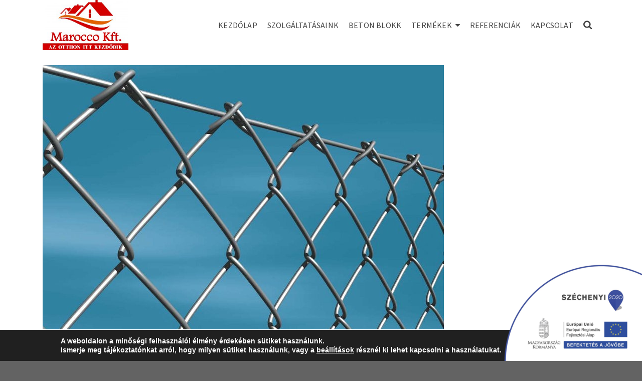

--- FILE ---
content_type: text/html; charset=UTF-8
request_url: http://www.marocco.hu/drotfonat/drot/
body_size: 17382
content:
<!DOCTYPE html>
<html class="no-js" lang="hu" itemtype="https://schema.org/Blog" itemscope>
<head>
	<meta charset="UTF-8">
	<link rel="profile" href="https://gmpg.org/xfn/11">
	<meta name="viewport" content="width=device-width, initial-scale=1.0">
	<meta http-equiv="X-UA-Compatible" content="IE=edge">
	<script>(function(html){html.className = html.className.replace(/\bno-js\b/,'js')})(document.documentElement);</script>
<meta name='robots' content='index, follow, max-image-preview:large, max-snippet:-1, max-video-preview:-1' />
	<style>img:is([sizes="auto" i], [sizes^="auto," i]) { contain-intrinsic-size: 3000px 1500px }</style>
	
	<!-- This site is optimized with the Yoast SEO Premium plugin v26.2 (Yoast SEO v26.4) - https://yoast.com/wordpress/plugins/seo/ -->
	<title>drot - Marocco Kft.</title>
	<link rel="canonical" href="https://www.marocco.hu/drotfonat/drot/" />
	<meta property="og:locale" content="hu_HU" />
	<meta property="og:type" content="article" />
	<meta property="og:title" content="drot" />
	<meta property="og:url" content="https://www.marocco.hu/drotfonat/drot/" />
	<meta property="og:site_name" content="Marocco Kft." />
	<meta property="og:image" content="https://www.marocco.hu/drotfonat/drot" />
	<meta property="og:image:width" content="800" />
	<meta property="og:image:height" content="600" />
	<meta property="og:image:type" content="image/jpeg" />
	<meta name="twitter:card" content="summary_large_image" />
	<script type="application/ld+json" class="yoast-schema-graph">{"@context":"https://schema.org","@graph":[{"@type":"WebPage","@id":"https://www.marocco.hu/drotfonat/drot/","url":"https://www.marocco.hu/drotfonat/drot/","name":"drot - Marocco Kft.","isPartOf":{"@id":"https://www.marocco.hu/#website"},"primaryImageOfPage":{"@id":"https://www.marocco.hu/drotfonat/drot/#primaryimage"},"image":{"@id":"https://www.marocco.hu/drotfonat/drot/#primaryimage"},"thumbnailUrl":"https://www.marocco.hu/wp-content/uploads/2018/01/drot.jpg","datePublished":"2018-01-08T12:12:02+00:00","breadcrumb":{"@id":"https://www.marocco.hu/drotfonat/drot/#breadcrumb"},"inLanguage":"hu","potentialAction":[{"@type":"ReadAction","target":["https://www.marocco.hu/drotfonat/drot/"]}]},{"@type":"ImageObject","inLanguage":"hu","@id":"https://www.marocco.hu/drotfonat/drot/#primaryimage","url":"https://www.marocco.hu/wp-content/uploads/2018/01/drot.jpg","contentUrl":"https://www.marocco.hu/wp-content/uploads/2018/01/drot.jpg","width":800,"height":600},{"@type":"BreadcrumbList","@id":"https://www.marocco.hu/drotfonat/drot/#breadcrumb","itemListElement":[{"@type":"ListItem","position":1,"name":"Home","item":"https://www.marocco.hu/"},{"@type":"ListItem","position":2,"name":"Drótfonat","item":"https://www.marocco.hu/drotfonat/"},{"@type":"ListItem","position":3,"name":"drot"}]},{"@type":"WebSite","@id":"https://www.marocco.hu/#website","url":"https://www.marocco.hu/","name":"Marocco Kft.","description":"A házépítés alapja...","publisher":{"@id":"https://www.marocco.hu/#organization"},"potentialAction":[{"@type":"SearchAction","target":{"@type":"EntryPoint","urlTemplate":"https://www.marocco.hu/?s={search_term_string}"},"query-input":{"@type":"PropertyValueSpecification","valueRequired":true,"valueName":"search_term_string"}}],"inLanguage":"hu"},{"@type":"Organization","@id":"https://www.marocco.hu/#organization","name":"Marocco Kft.","url":"https://www.marocco.hu/","logo":{"@type":"ImageObject","inLanguage":"hu","@id":"https://www.marocco.hu/#/schema/logo/image/","url":"https://www.marocco.hu/wp-content/uploads/2018/01/Marocco-Logo-uj.jpg","contentUrl":"https://www.marocco.hu/wp-content/uploads/2018/01/Marocco-Logo-uj.jpg","width":4767,"height":2773,"caption":"Marocco Kft."},"image":{"@id":"https://www.marocco.hu/#/schema/logo/image/"}}]}</script>
	<!-- / Yoast SEO Premium plugin. -->


<link rel='dns-prefetch' href='//www.googletagmanager.com' />
<link rel='dns-prefetch' href='//fonts.googleapis.com' />
<link rel="alternate" type="application/rss+xml" title="Marocco Kft. &raquo; hírcsatorna" href="https://www.marocco.hu/feed/" />
<link rel="alternate" type="application/rss+xml" title="Marocco Kft. &raquo; hozzászólás hírcsatorna" href="https://www.marocco.hu/comments/feed/" />
<link rel="alternate" type="application/rss+xml" title="Marocco Kft. &raquo; drot hozzászólás hírcsatorna" href="https://www.marocco.hu/drotfonat/drot/feed/" />
<script type="text/javascript">
/* <![CDATA[ */
window._wpemojiSettings = {"baseUrl":"https:\/\/s.w.org\/images\/core\/emoji\/16.0.1\/72x72\/","ext":".png","svgUrl":"https:\/\/s.w.org\/images\/core\/emoji\/16.0.1\/svg\/","svgExt":".svg","source":{"concatemoji":"http:\/\/www.marocco.hu\/wp-includes\/js\/wp-emoji-release.min.js?ver=6.8.3"}};
/*! This file is auto-generated */
!function(s,n){var o,i,e;function c(e){try{var t={supportTests:e,timestamp:(new Date).valueOf()};sessionStorage.setItem(o,JSON.stringify(t))}catch(e){}}function p(e,t,n){e.clearRect(0,0,e.canvas.width,e.canvas.height),e.fillText(t,0,0);var t=new Uint32Array(e.getImageData(0,0,e.canvas.width,e.canvas.height).data),a=(e.clearRect(0,0,e.canvas.width,e.canvas.height),e.fillText(n,0,0),new Uint32Array(e.getImageData(0,0,e.canvas.width,e.canvas.height).data));return t.every(function(e,t){return e===a[t]})}function u(e,t){e.clearRect(0,0,e.canvas.width,e.canvas.height),e.fillText(t,0,0);for(var n=e.getImageData(16,16,1,1),a=0;a<n.data.length;a++)if(0!==n.data[a])return!1;return!0}function f(e,t,n,a){switch(t){case"flag":return n(e,"\ud83c\udff3\ufe0f\u200d\u26a7\ufe0f","\ud83c\udff3\ufe0f\u200b\u26a7\ufe0f")?!1:!n(e,"\ud83c\udde8\ud83c\uddf6","\ud83c\udde8\u200b\ud83c\uddf6")&&!n(e,"\ud83c\udff4\udb40\udc67\udb40\udc62\udb40\udc65\udb40\udc6e\udb40\udc67\udb40\udc7f","\ud83c\udff4\u200b\udb40\udc67\u200b\udb40\udc62\u200b\udb40\udc65\u200b\udb40\udc6e\u200b\udb40\udc67\u200b\udb40\udc7f");case"emoji":return!a(e,"\ud83e\udedf")}return!1}function g(e,t,n,a){var r="undefined"!=typeof WorkerGlobalScope&&self instanceof WorkerGlobalScope?new OffscreenCanvas(300,150):s.createElement("canvas"),o=r.getContext("2d",{willReadFrequently:!0}),i=(o.textBaseline="top",o.font="600 32px Arial",{});return e.forEach(function(e){i[e]=t(o,e,n,a)}),i}function t(e){var t=s.createElement("script");t.src=e,t.defer=!0,s.head.appendChild(t)}"undefined"!=typeof Promise&&(o="wpEmojiSettingsSupports",i=["flag","emoji"],n.supports={everything:!0,everythingExceptFlag:!0},e=new Promise(function(e){s.addEventListener("DOMContentLoaded",e,{once:!0})}),new Promise(function(t){var n=function(){try{var e=JSON.parse(sessionStorage.getItem(o));if("object"==typeof e&&"number"==typeof e.timestamp&&(new Date).valueOf()<e.timestamp+604800&&"object"==typeof e.supportTests)return e.supportTests}catch(e){}return null}();if(!n){if("undefined"!=typeof Worker&&"undefined"!=typeof OffscreenCanvas&&"undefined"!=typeof URL&&URL.createObjectURL&&"undefined"!=typeof Blob)try{var e="postMessage("+g.toString()+"("+[JSON.stringify(i),f.toString(),p.toString(),u.toString()].join(",")+"));",a=new Blob([e],{type:"text/javascript"}),r=new Worker(URL.createObjectURL(a),{name:"wpTestEmojiSupports"});return void(r.onmessage=function(e){c(n=e.data),r.terminate(),t(n)})}catch(e){}c(n=g(i,f,p,u))}t(n)}).then(function(e){for(var t in e)n.supports[t]=e[t],n.supports.everything=n.supports.everything&&n.supports[t],"flag"!==t&&(n.supports.everythingExceptFlag=n.supports.everythingExceptFlag&&n.supports[t]);n.supports.everythingExceptFlag=n.supports.everythingExceptFlag&&!n.supports.flag,n.DOMReady=!1,n.readyCallback=function(){n.DOMReady=!0}}).then(function(){return e}).then(function(){var e;n.supports.everything||(n.readyCallback(),(e=n.source||{}).concatemoji?t(e.concatemoji):e.wpemoji&&e.twemoji&&(t(e.twemoji),t(e.wpemoji)))}))}((window,document),window._wpemojiSettings);
/* ]]> */
</script>
<style id='wp-emoji-styles-inline-css' type='text/css'>

	img.wp-smiley, img.emoji {
		display: inline !important;
		border: none !important;
		box-shadow: none !important;
		height: 1em !important;
		width: 1em !important;
		margin: 0 0.07em !important;
		vertical-align: -0.1em !important;
		background: none !important;
		padding: 0 !important;
	}
</style>
<link rel='stylesheet' id='wp-block-library-css' href='http://www.marocco.hu/wp-includes/css/dist/block-library/style.min.css?ver=6.8.3' type='text/css' media='all' />
<style id='classic-theme-styles-inline-css' type='text/css'>
/*! This file is auto-generated */
.wp-block-button__link{color:#fff;background-color:#32373c;border-radius:9999px;box-shadow:none;text-decoration:none;padding:calc(.667em + 2px) calc(1.333em + 2px);font-size:1.125em}.wp-block-file__button{background:#32373c;color:#fff;text-decoration:none}
</style>
<style id='global-styles-inline-css' type='text/css'>
:root{--wp--preset--aspect-ratio--square: 1;--wp--preset--aspect-ratio--4-3: 4/3;--wp--preset--aspect-ratio--3-4: 3/4;--wp--preset--aspect-ratio--3-2: 3/2;--wp--preset--aspect-ratio--2-3: 2/3;--wp--preset--aspect-ratio--16-9: 16/9;--wp--preset--aspect-ratio--9-16: 9/16;--wp--preset--color--black: #000;--wp--preset--color--cyan-bluish-gray: #abb8c3;--wp--preset--color--white: #fff;--wp--preset--color--pale-pink: #f78da7;--wp--preset--color--vivid-red: #cf2e2e;--wp--preset--color--luminous-vivid-orange: #ff6900;--wp--preset--color--luminous-vivid-amber: #fcb900;--wp--preset--color--light-green-cyan: #7bdcb5;--wp--preset--color--vivid-green-cyan: #00d084;--wp--preset--color--pale-cyan-blue: #8ed1fc;--wp--preset--color--vivid-cyan-blue: #0693e3;--wp--preset--color--vivid-purple: #9b51e0;--wp--preset--color--ascend-primary: #333333;--wp--preset--color--ascend-primary-light: #474747;--wp--preset--color--very-light-gray: #eee;--wp--preset--color--very-dark-gray: #444;--wp--preset--gradient--vivid-cyan-blue-to-vivid-purple: linear-gradient(135deg,rgba(6,147,227,1) 0%,rgb(155,81,224) 100%);--wp--preset--gradient--light-green-cyan-to-vivid-green-cyan: linear-gradient(135deg,rgb(122,220,180) 0%,rgb(0,208,130) 100%);--wp--preset--gradient--luminous-vivid-amber-to-luminous-vivid-orange: linear-gradient(135deg,rgba(252,185,0,1) 0%,rgba(255,105,0,1) 100%);--wp--preset--gradient--luminous-vivid-orange-to-vivid-red: linear-gradient(135deg,rgba(255,105,0,1) 0%,rgb(207,46,46) 100%);--wp--preset--gradient--very-light-gray-to-cyan-bluish-gray: linear-gradient(135deg,rgb(238,238,238) 0%,rgb(169,184,195) 100%);--wp--preset--gradient--cool-to-warm-spectrum: linear-gradient(135deg,rgb(74,234,220) 0%,rgb(151,120,209) 20%,rgb(207,42,186) 40%,rgb(238,44,130) 60%,rgb(251,105,98) 80%,rgb(254,248,76) 100%);--wp--preset--gradient--blush-light-purple: linear-gradient(135deg,rgb(255,206,236) 0%,rgb(152,150,240) 100%);--wp--preset--gradient--blush-bordeaux: linear-gradient(135deg,rgb(254,205,165) 0%,rgb(254,45,45) 50%,rgb(107,0,62) 100%);--wp--preset--gradient--luminous-dusk: linear-gradient(135deg,rgb(255,203,112) 0%,rgb(199,81,192) 50%,rgb(65,88,208) 100%);--wp--preset--gradient--pale-ocean: linear-gradient(135deg,rgb(255,245,203) 0%,rgb(182,227,212) 50%,rgb(51,167,181) 100%);--wp--preset--gradient--electric-grass: linear-gradient(135deg,rgb(202,248,128) 0%,rgb(113,206,126) 100%);--wp--preset--gradient--midnight: linear-gradient(135deg,rgb(2,3,129) 0%,rgb(40,116,252) 100%);--wp--preset--font-size--small: 13px;--wp--preset--font-size--medium: 20px;--wp--preset--font-size--large: 36px;--wp--preset--font-size--x-large: 42px;--wp--preset--spacing--20: 0.44rem;--wp--preset--spacing--30: 0.67rem;--wp--preset--spacing--40: 1rem;--wp--preset--spacing--50: 1.5rem;--wp--preset--spacing--60: 2.25rem;--wp--preset--spacing--70: 3.38rem;--wp--preset--spacing--80: 5.06rem;--wp--preset--shadow--natural: 6px 6px 9px rgba(0, 0, 0, 0.2);--wp--preset--shadow--deep: 12px 12px 50px rgba(0, 0, 0, 0.4);--wp--preset--shadow--sharp: 6px 6px 0px rgba(0, 0, 0, 0.2);--wp--preset--shadow--outlined: 6px 6px 0px -3px rgba(255, 255, 255, 1), 6px 6px rgba(0, 0, 0, 1);--wp--preset--shadow--crisp: 6px 6px 0px rgba(0, 0, 0, 1);}:where(.is-layout-flex){gap: 0.5em;}:where(.is-layout-grid){gap: 0.5em;}body .is-layout-flex{display: flex;}.is-layout-flex{flex-wrap: wrap;align-items: center;}.is-layout-flex > :is(*, div){margin: 0;}body .is-layout-grid{display: grid;}.is-layout-grid > :is(*, div){margin: 0;}:where(.wp-block-columns.is-layout-flex){gap: 2em;}:where(.wp-block-columns.is-layout-grid){gap: 2em;}:where(.wp-block-post-template.is-layout-flex){gap: 1.25em;}:where(.wp-block-post-template.is-layout-grid){gap: 1.25em;}.has-black-color{color: var(--wp--preset--color--black) !important;}.has-cyan-bluish-gray-color{color: var(--wp--preset--color--cyan-bluish-gray) !important;}.has-white-color{color: var(--wp--preset--color--white) !important;}.has-pale-pink-color{color: var(--wp--preset--color--pale-pink) !important;}.has-vivid-red-color{color: var(--wp--preset--color--vivid-red) !important;}.has-luminous-vivid-orange-color{color: var(--wp--preset--color--luminous-vivid-orange) !important;}.has-luminous-vivid-amber-color{color: var(--wp--preset--color--luminous-vivid-amber) !important;}.has-light-green-cyan-color{color: var(--wp--preset--color--light-green-cyan) !important;}.has-vivid-green-cyan-color{color: var(--wp--preset--color--vivid-green-cyan) !important;}.has-pale-cyan-blue-color{color: var(--wp--preset--color--pale-cyan-blue) !important;}.has-vivid-cyan-blue-color{color: var(--wp--preset--color--vivid-cyan-blue) !important;}.has-vivid-purple-color{color: var(--wp--preset--color--vivid-purple) !important;}.has-black-background-color{background-color: var(--wp--preset--color--black) !important;}.has-cyan-bluish-gray-background-color{background-color: var(--wp--preset--color--cyan-bluish-gray) !important;}.has-white-background-color{background-color: var(--wp--preset--color--white) !important;}.has-pale-pink-background-color{background-color: var(--wp--preset--color--pale-pink) !important;}.has-vivid-red-background-color{background-color: var(--wp--preset--color--vivid-red) !important;}.has-luminous-vivid-orange-background-color{background-color: var(--wp--preset--color--luminous-vivid-orange) !important;}.has-luminous-vivid-amber-background-color{background-color: var(--wp--preset--color--luminous-vivid-amber) !important;}.has-light-green-cyan-background-color{background-color: var(--wp--preset--color--light-green-cyan) !important;}.has-vivid-green-cyan-background-color{background-color: var(--wp--preset--color--vivid-green-cyan) !important;}.has-pale-cyan-blue-background-color{background-color: var(--wp--preset--color--pale-cyan-blue) !important;}.has-vivid-cyan-blue-background-color{background-color: var(--wp--preset--color--vivid-cyan-blue) !important;}.has-vivid-purple-background-color{background-color: var(--wp--preset--color--vivid-purple) !important;}.has-black-border-color{border-color: var(--wp--preset--color--black) !important;}.has-cyan-bluish-gray-border-color{border-color: var(--wp--preset--color--cyan-bluish-gray) !important;}.has-white-border-color{border-color: var(--wp--preset--color--white) !important;}.has-pale-pink-border-color{border-color: var(--wp--preset--color--pale-pink) !important;}.has-vivid-red-border-color{border-color: var(--wp--preset--color--vivid-red) !important;}.has-luminous-vivid-orange-border-color{border-color: var(--wp--preset--color--luminous-vivid-orange) !important;}.has-luminous-vivid-amber-border-color{border-color: var(--wp--preset--color--luminous-vivid-amber) !important;}.has-light-green-cyan-border-color{border-color: var(--wp--preset--color--light-green-cyan) !important;}.has-vivid-green-cyan-border-color{border-color: var(--wp--preset--color--vivid-green-cyan) !important;}.has-pale-cyan-blue-border-color{border-color: var(--wp--preset--color--pale-cyan-blue) !important;}.has-vivid-cyan-blue-border-color{border-color: var(--wp--preset--color--vivid-cyan-blue) !important;}.has-vivid-purple-border-color{border-color: var(--wp--preset--color--vivid-purple) !important;}.has-vivid-cyan-blue-to-vivid-purple-gradient-background{background: var(--wp--preset--gradient--vivid-cyan-blue-to-vivid-purple) !important;}.has-light-green-cyan-to-vivid-green-cyan-gradient-background{background: var(--wp--preset--gradient--light-green-cyan-to-vivid-green-cyan) !important;}.has-luminous-vivid-amber-to-luminous-vivid-orange-gradient-background{background: var(--wp--preset--gradient--luminous-vivid-amber-to-luminous-vivid-orange) !important;}.has-luminous-vivid-orange-to-vivid-red-gradient-background{background: var(--wp--preset--gradient--luminous-vivid-orange-to-vivid-red) !important;}.has-very-light-gray-to-cyan-bluish-gray-gradient-background{background: var(--wp--preset--gradient--very-light-gray-to-cyan-bluish-gray) !important;}.has-cool-to-warm-spectrum-gradient-background{background: var(--wp--preset--gradient--cool-to-warm-spectrum) !important;}.has-blush-light-purple-gradient-background{background: var(--wp--preset--gradient--blush-light-purple) !important;}.has-blush-bordeaux-gradient-background{background: var(--wp--preset--gradient--blush-bordeaux) !important;}.has-luminous-dusk-gradient-background{background: var(--wp--preset--gradient--luminous-dusk) !important;}.has-pale-ocean-gradient-background{background: var(--wp--preset--gradient--pale-ocean) !important;}.has-electric-grass-gradient-background{background: var(--wp--preset--gradient--electric-grass) !important;}.has-midnight-gradient-background{background: var(--wp--preset--gradient--midnight) !important;}.has-small-font-size{font-size: var(--wp--preset--font-size--small) !important;}.has-medium-font-size{font-size: var(--wp--preset--font-size--medium) !important;}.has-large-font-size{font-size: var(--wp--preset--font-size--large) !important;}.has-x-large-font-size{font-size: var(--wp--preset--font-size--x-large) !important;}
:where(.wp-block-post-template.is-layout-flex){gap: 1.25em;}:where(.wp-block-post-template.is-layout-grid){gap: 1.25em;}
:where(.wp-block-columns.is-layout-flex){gap: 2em;}:where(.wp-block-columns.is-layout-grid){gap: 2em;}
:root :where(.wp-block-pullquote){font-size: 1.5em;line-height: 1.6;}
</style>
<link rel='stylesheet' id='hctpc_stylesheet-css' href='http://www.marocco.hu/wp-content/plugins/captcha/css/front_end_style.css?ver=4.3.0' type='text/css' media='all' />
<link rel='stylesheet' id='dashicons-css' href='http://www.marocco.hu/wp-includes/css/dashicons.min.css?ver=6.8.3' type='text/css' media='all' />
<link rel='stylesheet' id='hctpc_desktop_style-css' href='http://www.marocco.hu/wp-content/plugins/captcha/css/desktop_style.css?ver=4.3.0' type='text/css' media='all' />
<link rel='stylesheet' id='contact-form-7-css' href='http://www.marocco.hu/wp-content/plugins/contact-form-7/includes/css/styles.css?ver=6.1.3' type='text/css' media='all' />
<!--[if lt IE]>
<link rel='stylesheet' id='ascend_ie_fallback-css' href='http://www.marocco.hu/wp-content/themes/ascend/assets/css/ie_fallback.css?ver=1.4.17' type='text/css' media='all' />
<![endif]-->
<link rel='stylesheet' id='mpc-massive-style-css' href='http://www.marocco.hu/wp-content/plugins/mpc-massive/assets/css/mpc-styles.css?ver=6.8.3' type='text/css' media='all' />
<link rel='stylesheet' id='ascend_main-css' href='http://www.marocco.hu/wp-content/themes/ascend/assets/css/ascend.css?ver=1.4.17' type='text/css' media='all' />
<link rel='stylesheet' id='redux-google-fonts-ascend-css' href='http://fonts.googleapis.com/css?family=Source+Sans+Pro%3A200%2C300%2C400%2C600%2C700%2C900%2C200italic%2C300italic%2C400italic%2C600italic%2C700italic%2C900italic&#038;subset=latin-ext%2Clatin&#038;ver=6.8.3' type='text/css' media='all' />
<link rel='stylesheet' id='moove_gdpr_frontend-css' href='http://www.marocco.hu/wp-content/plugins/gdpr-cookie-compliance/dist/styles/gdpr-main.css?ver=5.0.9' type='text/css' media='all' />
<style id='moove_gdpr_frontend-inline-css' type='text/css'>
#moove_gdpr_cookie_modal,#moove_gdpr_cookie_info_bar,.gdpr_cookie_settings_shortcode_content{font-family:&#039;Nunito&#039;,sans-serif}#moove_gdpr_save_popup_settings_button{background-color:#373737;color:#fff}#moove_gdpr_save_popup_settings_button:hover{background-color:#000}#moove_gdpr_cookie_info_bar .moove-gdpr-info-bar-container .moove-gdpr-info-bar-content a.mgbutton,#moove_gdpr_cookie_info_bar .moove-gdpr-info-bar-container .moove-gdpr-info-bar-content button.mgbutton{background-color:#0C4DA2}#moove_gdpr_cookie_modal .moove-gdpr-modal-content .moove-gdpr-modal-footer-content .moove-gdpr-button-holder a.mgbutton,#moove_gdpr_cookie_modal .moove-gdpr-modal-content .moove-gdpr-modal-footer-content .moove-gdpr-button-holder button.mgbutton,.gdpr_cookie_settings_shortcode_content .gdpr-shr-button.button-green{background-color:#0C4DA2;border-color:#0C4DA2}#moove_gdpr_cookie_modal .moove-gdpr-modal-content .moove-gdpr-modal-footer-content .moove-gdpr-button-holder a.mgbutton:hover,#moove_gdpr_cookie_modal .moove-gdpr-modal-content .moove-gdpr-modal-footer-content .moove-gdpr-button-holder button.mgbutton:hover,.gdpr_cookie_settings_shortcode_content .gdpr-shr-button.button-green:hover{background-color:#fff;color:#0C4DA2}#moove_gdpr_cookie_modal .moove-gdpr-modal-content .moove-gdpr-modal-close i,#moove_gdpr_cookie_modal .moove-gdpr-modal-content .moove-gdpr-modal-close span.gdpr-icon{background-color:#0C4DA2;border:1px solid #0C4DA2}#moove_gdpr_cookie_info_bar span.moove-gdpr-infobar-allow-all.focus-g,#moove_gdpr_cookie_info_bar span.moove-gdpr-infobar-allow-all:focus,#moove_gdpr_cookie_info_bar button.moove-gdpr-infobar-allow-all.focus-g,#moove_gdpr_cookie_info_bar button.moove-gdpr-infobar-allow-all:focus,#moove_gdpr_cookie_info_bar span.moove-gdpr-infobar-reject-btn.focus-g,#moove_gdpr_cookie_info_bar span.moove-gdpr-infobar-reject-btn:focus,#moove_gdpr_cookie_info_bar button.moove-gdpr-infobar-reject-btn.focus-g,#moove_gdpr_cookie_info_bar button.moove-gdpr-infobar-reject-btn:focus,#moove_gdpr_cookie_info_bar span.change-settings-button.focus-g,#moove_gdpr_cookie_info_bar span.change-settings-button:focus,#moove_gdpr_cookie_info_bar button.change-settings-button.focus-g,#moove_gdpr_cookie_info_bar button.change-settings-button:focus{-webkit-box-shadow:0 0 1px 3px #0C4DA2;-moz-box-shadow:0 0 1px 3px #0C4DA2;box-shadow:0 0 1px 3px #0C4DA2}#moove_gdpr_cookie_modal .moove-gdpr-modal-content .moove-gdpr-modal-close i:hover,#moove_gdpr_cookie_modal .moove-gdpr-modal-content .moove-gdpr-modal-close span.gdpr-icon:hover,#moove_gdpr_cookie_info_bar span[data-href]>u.change-settings-button{color:#0C4DA2}#moove_gdpr_cookie_modal .moove-gdpr-modal-content .moove-gdpr-modal-left-content #moove-gdpr-menu li.menu-item-selected a span.gdpr-icon,#moove_gdpr_cookie_modal .moove-gdpr-modal-content .moove-gdpr-modal-left-content #moove-gdpr-menu li.menu-item-selected button span.gdpr-icon{color:inherit}#moove_gdpr_cookie_modal .moove-gdpr-modal-content .moove-gdpr-modal-left-content #moove-gdpr-menu li a span.gdpr-icon,#moove_gdpr_cookie_modal .moove-gdpr-modal-content .moove-gdpr-modal-left-content #moove-gdpr-menu li button span.gdpr-icon{color:inherit}#moove_gdpr_cookie_modal .gdpr-acc-link{line-height:0;font-size:0;color:transparent;position:absolute}#moove_gdpr_cookie_modal .moove-gdpr-modal-content .moove-gdpr-modal-close:hover i,#moove_gdpr_cookie_modal .moove-gdpr-modal-content .moove-gdpr-modal-left-content #moove-gdpr-menu li a,#moove_gdpr_cookie_modal .moove-gdpr-modal-content .moove-gdpr-modal-left-content #moove-gdpr-menu li button,#moove_gdpr_cookie_modal .moove-gdpr-modal-content .moove-gdpr-modal-left-content #moove-gdpr-menu li button i,#moove_gdpr_cookie_modal .moove-gdpr-modal-content .moove-gdpr-modal-left-content #moove-gdpr-menu li a i,#moove_gdpr_cookie_modal .moove-gdpr-modal-content .moove-gdpr-tab-main .moove-gdpr-tab-main-content a:hover,#moove_gdpr_cookie_info_bar.moove-gdpr-dark-scheme .moove-gdpr-info-bar-container .moove-gdpr-info-bar-content a.mgbutton:hover,#moove_gdpr_cookie_info_bar.moove-gdpr-dark-scheme .moove-gdpr-info-bar-container .moove-gdpr-info-bar-content button.mgbutton:hover,#moove_gdpr_cookie_info_bar.moove-gdpr-dark-scheme .moove-gdpr-info-bar-container .moove-gdpr-info-bar-content a:hover,#moove_gdpr_cookie_info_bar.moove-gdpr-dark-scheme .moove-gdpr-info-bar-container .moove-gdpr-info-bar-content button:hover,#moove_gdpr_cookie_info_bar.moove-gdpr-dark-scheme .moove-gdpr-info-bar-container .moove-gdpr-info-bar-content span.change-settings-button:hover,#moove_gdpr_cookie_info_bar.moove-gdpr-dark-scheme .moove-gdpr-info-bar-container .moove-gdpr-info-bar-content button.change-settings-button:hover,#moove_gdpr_cookie_info_bar.moove-gdpr-dark-scheme .moove-gdpr-info-bar-container .moove-gdpr-info-bar-content u.change-settings-button:hover,#moove_gdpr_cookie_info_bar span[data-href]>u.change-settings-button,#moove_gdpr_cookie_info_bar.moove-gdpr-dark-scheme .moove-gdpr-info-bar-container .moove-gdpr-info-bar-content a.mgbutton.focus-g,#moove_gdpr_cookie_info_bar.moove-gdpr-dark-scheme .moove-gdpr-info-bar-container .moove-gdpr-info-bar-content button.mgbutton.focus-g,#moove_gdpr_cookie_info_bar.moove-gdpr-dark-scheme .moove-gdpr-info-bar-container .moove-gdpr-info-bar-content a.focus-g,#moove_gdpr_cookie_info_bar.moove-gdpr-dark-scheme .moove-gdpr-info-bar-container .moove-gdpr-info-bar-content button.focus-g,#moove_gdpr_cookie_info_bar.moove-gdpr-dark-scheme .moove-gdpr-info-bar-container .moove-gdpr-info-bar-content a.mgbutton:focus,#moove_gdpr_cookie_info_bar.moove-gdpr-dark-scheme .moove-gdpr-info-bar-container .moove-gdpr-info-bar-content button.mgbutton:focus,#moove_gdpr_cookie_info_bar.moove-gdpr-dark-scheme .moove-gdpr-info-bar-container .moove-gdpr-info-bar-content a:focus,#moove_gdpr_cookie_info_bar.moove-gdpr-dark-scheme .moove-gdpr-info-bar-container .moove-gdpr-info-bar-content button:focus,#moove_gdpr_cookie_info_bar.moove-gdpr-dark-scheme .moove-gdpr-info-bar-container .moove-gdpr-info-bar-content span.change-settings-button.focus-g,span.change-settings-button:focus,button.change-settings-button.focus-g,button.change-settings-button:focus,#moove_gdpr_cookie_info_bar.moove-gdpr-dark-scheme .moove-gdpr-info-bar-container .moove-gdpr-info-bar-content u.change-settings-button.focus-g,#moove_gdpr_cookie_info_bar.moove-gdpr-dark-scheme .moove-gdpr-info-bar-container .moove-gdpr-info-bar-content u.change-settings-button:focus{color:#0C4DA2}#moove_gdpr_cookie_modal .moove-gdpr-branding.focus-g span,#moove_gdpr_cookie_modal .moove-gdpr-modal-content .moove-gdpr-tab-main a.focus-g,#moove_gdpr_cookie_modal .moove-gdpr-modal-content .moove-gdpr-tab-main .gdpr-cd-details-toggle.focus-g{color:#0C4DA2}#moove_gdpr_cookie_modal.gdpr_lightbox-hide{display:none}
</style>
<!--n2css--><!--n2js--><!--[if lt IE 9]>
<script type="text/javascript" src="http://www.marocco.hu/wp-content/themes/ascend/assets/js/vendor/html5shiv.min.js?ver=1.4.17" id="ascend-html5shiv-js"></script>
<![endif]-->
<!--[if lt IE 9]>
<script type="text/javascript" src="http://www.marocco.hu/wp-content/themes/ascend/assets/js/vendor/respond.min.js?ver=1.4.17" id="ascend-respond-js"></script>
<![endif]-->

<!-- Google tag (gtag.js) snippet added by Site Kit -->
<!-- Google Analytics snippet added by Site Kit -->
<script type="text/javascript" src="https://www.googletagmanager.com/gtag/js?id=GT-MR4622Q" id="google_gtagjs-js" async></script>
<script type="text/javascript" id="google_gtagjs-js-after">
/* <![CDATA[ */
window.dataLayer = window.dataLayer || [];function gtag(){dataLayer.push(arguments);}
gtag("set","linker",{"domains":["www.marocco.hu"]});
gtag("js", new Date());
gtag("set", "developer_id.dZTNiMT", true);
gtag("config", "GT-MR4622Q");
/* ]]> */
</script>
<script type="text/javascript" src="http://www.marocco.hu/wp-includes/js/jquery/jquery.min.js?ver=3.7.1" id="jquery-core-js"></script>
<script type="text/javascript" src="http://www.marocco.hu/wp-includes/js/jquery/jquery-migrate.min.js?ver=3.4.1" id="jquery-migrate-js"></script>
<script></script><link rel="https://api.w.org/" href="https://www.marocco.hu/wp-json/" /><link rel="alternate" title="JSON" type="application/json" href="https://www.marocco.hu/wp-json/wp/v2/media/797" /><link rel="EditURI" type="application/rsd+xml" title="RSD" href="https://www.marocco.hu/xmlrpc.php?rsd" />
<meta name="generator" content="WordPress 6.8.3" />
<link rel='shortlink' href='https://www.marocco.hu/?p=797' />
<link rel="alternate" title="oEmbed (JSON)" type="application/json+oembed" href="https://www.marocco.hu/wp-json/oembed/1.0/embed?url=https%3A%2F%2Fwww.marocco.hu%2Fdrotfonat%2Fdrot%2F" />
<link rel="alternate" title="oEmbed (XML)" type="text/xml+oembed" href="https://www.marocco.hu/wp-json/oembed/1.0/embed?url=https%3A%2F%2Fwww.marocco.hu%2Fdrotfonat%2Fdrot%2F&#038;format=xml" />
<meta name="generator" content="Site Kit by Google 1.170.0" /><script type="text/javascript">var light_error = "The image could not be loaded.", light_of = "%curr% of %total%";</script><style type="text/css" id="kt-custom-css">a, .primary-color, .postlist article .entry-content a.more-link:hover,.widget_price_filter .price_slider_amount .button, .product .product_meta a:hover, .star-rating, .above-footer-widgets a:not(.button):hover, .sidebar a:not(.button):hover, .footerclass a:hover, .posttags a:hover, .tagcloud a:hover, .kt_bc_nomargin #kadbreadcrumbs a:hover, #kadbreadcrumbs a:hover, .wp-pagenavi a:hover, .woocommerce-pagination ul.page-numbers li a:hover, .woocommerce-pagination ul.page-numbers li span:hover, .has-ascend-primary-color {color:#333333;} .comment-content a:not(.button):hover, .entry-content p a:not(.button):not(.select2-choice):not([data-rel="lightbox"]):hover, .kt_product_toggle_outer .toggle_grid:hover, .kt_product_toggle_outer .toggle_list:hover, .kt_product_toggle_outer .toggle_grid.toggle_active, .kt_product_toggle_outer .toggle_list.toggle_active, .product .product_meta a, .product .woocommerce-tabs .wc-tabs > li.active > a, .product .woocommerce-tabs .wc-tabs > li.active > a:hover, .product .woocommerce-tabs .wc-tabs > li.active > a:focus, #payment ul.wc_payment_methods li.wc_payment_method input[type=radio]:first-child:checked+label, .kt-woo-account-nav .woocommerce-MyAccount-navigation ul li.is-active a, a.added_to_cart, .widget_pages ul li.kt-drop-toggle > .kt-toggle-sub, .widget_categories ul li.kt-drop-toggle > .kt-toggle-sub, .widget_product_categories ul li.kt-drop-toggle > .kt-toggle-sub, .widget_recent_entries ul li a:hover ~ .kt-toggle-sub, .widget_recent_comments ul li a:hover ~ .kt-toggle-sub, .widget_archive ul li a:hover ~ .kt-toggle-sub, .widget_pages ul li a:hover ~ .kt-toggle-sub, .widget_categories ul li a:hover ~ .kt-toggle-sub, .widget_meta ul li a:hover ~ .kt-toggle-sub, .widget_product_categories ul li a:hover ~ .kt-toggle-sub,.kt-tabs.kt-tabs-style2 > li > a:hover, .kt-tabs > li.active > a, .kt-tabs > li.active > a:hover, .kt-tabs > li.active > a:focus, .kt_bc_nomargin #kadbreadcrumbs a:hover, #kadbreadcrumbs a:hover, .footerclass .menu li a:hover, .widget_recent_entries ul li a:hover, .posttags a:hover, .tagcloud a:hover,.widget_recent_comments ul li a:hover, .widget_archive ul li a:hover, .widget_pages ul li a:hover, .widget_categories ul li a:hover, .widget_meta ul li a:hover, .widget_product_categories ul li a:hover, .box-icon-item .icon-container .icon-left-highlight,.box-icon-item .icon-container .icon-right-highlight, .widget_pages ul li.current-cat > a, .widget_categories ul li.current-cat > a, .widget_product_categories ul li.current-cat > a, #payment ul.wc_payment_methods li.wc_payment_method input[type=radio]:first-child:checked + label:before, .wp-pagenavi .current, .wp-pagenavi a:hover, .kt-mobile-header-toggle .header-underscore-icon [class*=kt-icon-], .woocommerce-pagination ul.page-numbers li a.current, .woocommerce-pagination ul.page-numbers li span.current, .woocommerce-pagination ul.page-numbers li a:hover, .woocommerce-pagination ul.page-numbers li span:hover, .widget_layered_nav ul li.chosen a, .widget_layered_nav_filters ul li a, .widget_rating_filter ul li.chosen a, .variations .kad_radio_variations label.selectedValue, .variations .kad_radio_variations label:hover{border-color:#333333;} .kt-header-extras span.kt-cart-total, .btn, .button, .submit, button, input[type="submit"], .portfolio-loop-image-container .portfolio-hover-item .portfolio-overlay-color, .kt_product_toggle_outer .toggle_grid.toggle_active, .kt_product_toggle_outer .toggle_list.toggle_active, .product .woocommerce-tabs .wc-tabs > li.active > a, .product .woocommerce-tabs .wc-tabs > li.active > a:hover, .product .woocommerce-tabs .wc-tabs > li.active > a:focus, .product .woocommerce-tabs .wc-tabs:before, .woocommerce-error, .woocommerce-info, .woocommerce-message, .woocommerce-noreviews, p.no-comments, .widget_pages ul li ul li.current-cat > a:before, .widget_categories ul li ul li.current-cat > a:before, .widget_product_categories ul li ul li.current-cat > a:before, .widget_pages ul li ul li a:hover:before, .widget_categories ul li ul li a:hover:before, .widget_product_categories ul li ul li a:hover:before, .kadence_recent_posts a.posts_widget_readmore:hover:before, .kt-accordion > .panel h5:after, .kt-tabs:before, .image_menu_overlay, .kadence_social_widget a:hover, .kt-tabs > li.active > a, .kt-tabs > li.active > a:hover, .kt-tabs > li.active > a:focus, .widget_pages ul li.current-cat > .count, .widget_categories ul li.current-cat > .count, .widget_product_categories ul li.current-cat > .count, .widget_recent_entries ul li a:hover ~ .count, .widget_recent_comments ul li a:hover ~ .count, .widget_archive ul li a:hover ~ .count, .widget_pages ul li a:hover ~ .count, .widget_categories ul li a:hover ~ .count, .widget_meta ul li a:hover ~ .count, .widget_product_categories ul li a:hover ~ .count, #payment ul.wc_payment_methods li.wc_payment_method input[type=radio]:first-child:checked + label:before, .select2-results .select2-highlighted, .wp-pagenavi .current, .kt-header-extras span.kt-cart-total, .kt-mobile-header-toggle span.kt-cart-total, .woocommerce-pagination ul.page-numbers li a.current, .woocommerce-pagination ul.page-numbers li span.current,.widget_price_filter .ui-slider .ui-slider-handle, .widget_layered_nav ul li.chosen span.count, .widget_layered_nav_filters ul li span.count, .variations .kad_radio_variations label.selectedValue, .box-icon-item .menu-icon-read-more .read-more-highlight, p.demo_store, .has-ascend-primary-background-color {background:#333333;}@media (max-width: 767px){.filter-set li a.selected {background:#333333;}} .has-ascend-primary-light-color {color:#474747} .has-ascend-primary-light-background-color{ background-color: #474747}.kad-header-height {height:100px;}.kad-topbar-height {min-height:36px;}.kad-mobile-header-height {height:60px;}.headerclass, .mobile-headerclass, .kad-fixed-vertical-background-area{background: rgba(255, 255, 255, 1);}body.trans-header div:not(.is-sticky)>.headerclass-outer div:not(.is-sticky)>.kad-header-topbar-primary-outer div:not(.is-sticky)>.headerclass, body.trans-header div:not(.is-sticky)>.mobile-headerclass {background: rgba(255, 255, 255, 0.3);}body.trans-header div:not(.is-sticky)>.headerclass-outer div:not(.is-sticky)>.second-navclass, body.trans-header div:not(.is-sticky)>.second-navclass {background: rgba(255,255,255,0.3);}.titleclass .entry-title{font-size:70px;}@media (max-width: 768px) {.titleclass .entry-title{font-size:30px;}}.titleclass .subtitle{font-size:40px;}@media (max-width: 768px) {.titleclass .subtitle{font-size:20px;}}.titleclass .page-header  {height:360px;}@media (max-width: 768px) {.titleclass .page-header {height:360px;}}.product_item .product_archive_title {min-height:20px;}.second-navclass .sf-menu>li:after {background:#d42626;}.pop-modal-body .kt-woo-account-nav .kad-customer-name h5, .pop-modal-body .kt-woo-account-nav a, .pop-modal-body ul.product_list_widget li a:not(.remove), .pop-modal-body ul.product_list_widget {color:#fff;} .kt-mobile-menu form.search-form input[type="search"]::-webkit-input-placeholder {color:#fff;}.kt-mobile-menu form.search-form input[type="search"]:-ms-input-placeholder {color:#fff;}.kt-mobile-menu form.search-form input[type="search"]::-moz-placeholder {color:#fff;}.kt-header-extras .kadence_social_widget a, .mobile-header-container .kt-mobile-header-toggle button {color:#444;} button.mobile-navigation-toggle .kt-mnt span {background:#444;} .kt-header-extras .kadence_social_widget a:hover{color:#fff;}.page-header {text-align:center;}.kt-header-extras #kad-head-cart-popup ul a:not(.remove), .kt-header-extras #kad-head-cart-popup .woocommerce-mini-cart__empty-message, .kt-header-extras #kad-head-cart-popup ul .quantity, .kt-header-extras #kad-head-cart-popup ul li.empty, .kad-header-menu-inner .kt-header-extras .kt-woo-account-nav h5, .kad-relative-vertical-content .kt-header-extras .kt-woo-account-nav h5 {color:#444;}body.trans-header div:not(.is-sticky) > .headerclass-outer div:not(.is-sticky) > .kad-header-topbar-primary-outer div:not(.is-sticky) > .headerclass .ascend-trans-logo {display: block;}body.trans-header div:not(.is-sticky) > .headerclass-outer div:not(.is-sticky) > .kad-header-topbar-primary-outer div:not(.is-sticky) > .headerclass .ascend-logo,body.trans-header div:not(.is-sticky) > .headerclass-outer div:not(.is-sticky) > .kad-header-topbar-primary-outer div:not(.is-sticky) > .headerclass .ascend-mobile-logo{display: none;}.titleclass .entry-title, .titleclass h1 {text-transform:uppercase;}.titleclass .subtitle {text-transform:uppercase;}/* Lenyíló menüsor igazítása */
ul.sub-menu.sf-dropdown-menu.dropdown {
    width: max-content;
}
.eu {
  display: block;
  position: fixed;
  float: right;
  z-index: 9999;
  bottom: 0;
  right: 0;
}</style>
<!-- Google AdSense meta tags added by Site Kit -->
<meta name="google-adsense-platform-account" content="ca-host-pub-2644536267352236">
<meta name="google-adsense-platform-domain" content="sitekit.withgoogle.com">
<!-- End Google AdSense meta tags added by Site Kit -->
<style type="text/css">.recentcomments a{display:inline !important;padding:0 !important;margin:0 !important;}</style><meta name="generator" content="Powered by WPBakery Page Builder - drag and drop page builder for WordPress."/>
<style type="text/css" id="custom-background-css">
body.custom-background { background-color: #636363; }
</style>
	<link rel="icon" href="https://www.marocco.hu/wp-content/uploads/2022/07/cropped-favicon-1-32x32.jpg" sizes="32x32" />
<link rel="icon" href="https://www.marocco.hu/wp-content/uploads/2022/07/cropped-favicon-1-192x192.jpg" sizes="192x192" />
<link rel="apple-touch-icon" href="https://www.marocco.hu/wp-content/uploads/2022/07/cropped-favicon-1-180x180.jpg" />
<meta name="msapplication-TileImage" content="https://www.marocco.hu/wp-content/uploads/2022/07/cropped-favicon-1-270x270.jpg" />
		<style type="text/css" id="wp-custom-css">
			/*
Itt adhatunk meg saját CSS kódot.

Kattintsunk a fenti segítség ikonra a további információkhoz.
*/

/*SZ2020 LOGO*/
div#eu-logo {
  position: fixed;
  right: 0px;
  bottom: 0px;
  z-index: 9999;
}

div#eu-logo img {
  height: 200px;
}		</style>
		<style type="text/css" title="dynamic-css" class="options-output">#logo .kad-site-tagline{font-family:"Source Sans Pro";line-height:20px;letter-spacing:0px;font-weight:400;font-style:normal;color:#444444;font-size:14px;}.topbarclass{font-size:12px;}.titleclass{background-color:#c63b00;background-repeat:no-repeat;background-size:contain;background-attachment:inherit;background-position:center center;}.titleclass h1{color:#070707;}.titleclass .subtitle{color:#0c0c0c;}.product_item .product_archive_title{font-family:"Source Sans Pro";text-transform:none;line-height:20px;letter-spacing:1.2;font-weight:normal;font-style:600;color:#444444;font-size:15px;}.kad-topbar-flex-item, .kad-topbar-flex-item a, .kad-topbar-flex-item .kadence_social_widget a, .topbarclass .kt-woo-account-nav .kad-customer-name h5, .topbarclass .kt-mini-cart-refreash .total{color:#333333;}.kad-topbar-flex-item a:hover{color:#333333;}.footerclass a, .footerclass, .footerclass h4, .footerclass h3, .footerclass h5{color:#ffffff;}.footerclass a:hover{color:#333333;}.footerclass .menu li a:hover{border-color:#333333;}.contentclass, .above-footer-widgets .widget-title span, .footer-widget-title span, .kt-title span, .sidebar .widget-title span{background-color:#ffffff;background-repeat:repeat-x;background-size:cover;background-attachment:fixed;background-position:center center;}.topbarclass, .topbarclass .sf-menu ul {background-color:#ffffff;}.footerclass, .footerclass .footer-widget-title span, body.body-style-bubbled .footerclass .footer-widget-title span{background-color:#636363;}.footerbase{background-color:#636363;}h1, .h1class{font-family:"Source Sans Pro";line-height:40px;letter-spacing:1.2px;font-weight:600;font-style:normal;color:#333333;font-size:34px;}h2, .h2class{font-family:"Source Sans Pro";line-height:40px;letter-spacing:1.2px;font-weight:400;font-style:normal;color:#333333;font-size:40px;}h3{font-family:"Source Sans Pro";line-height:40px;letter-spacing:1.2px;font-weight:400;font-style:normal;color:#333333;font-size:40px;}h4{font-family:"Source Sans Pro";line-height:40px;letter-spacing:1.2px;font-weight:400;font-style:normal;color:#333333;font-size:30px;}h5{font-family:"Source Sans Pro";line-height:24px;letter-spacing:1.2px;font-weight:normal;font-style:normal;color:#333333;font-size:1px;}.titleclass .subtitle{font-family:"Source Sans Pro";letter-spacing:1.2px;font-weight:400;font-style:normal;}body{font-family:"Source Sans Pro";line-height:24px;letter-spacing:0px;font-weight:400;font-style:normal;color:#333333;font-size:16px;}.nav-main ul.sf-menu > li > a, .kad-header-menu-inner .kt-header-extras ul.sf-menu > li > a, .kad-header-menu-inner .kt-header-extras .kt-extras-label [class*="kt-icon-"], .kt-header-extras .sf-vertical > li > a{font-family:"Source Sans Pro";line-height:24px;letter-spacing:.2px;font-weight:400;font-style:normal;color:#444;font-size:16px;}.nav-main ul.sf-menu > li > a:hover, .nav-main ul.sf-menu > li.sfHover > a, .nav-main ul.sf-menu > li.current-menu-item > a, .kt-header-extras .sf-vertical > li > a:hover{color:#d42626;}.second-navclass .sf-menu > li > a{font-family:"Source Sans Pro";line-height:24px;letter-spacing:.2px;font-weight:400;font-style:normal;color:#d42626;font-size:18px;}.second-navclass ul.sf-menu > li > a:hover, .second-navclass ul.sf-menu > li.sfHover > a, .second-navclass ul.sf-menu > li.current-menu-item > a{color:#d42626;}.second-navclass ul.sf-menu > li > a:hover, .second-navclass ul.sf-menu > li.sfHover > a, .second-navclass ul.sf-menu > li.current-menu-item > a{background:#d42626;}.nav-main ul.sf-menu ul a, .second-navclass ul.sf-menu ul a, .kad-header-menu-inner .kt-header-extras .kt-woo-account-nav a, .kad-relative-vertical-content .kt-header-extras .kt-woo-account-nav a{line-height:12px;letter-spacing:.2px;color:#444;font-size:16px;}.nav-main ul.sf-menu ul a:hover, .nav-main ul.sf-menu > li:not(.kt-lgmenu) ul li.sfHover > a, .nav-main ul.sf-menu ul li.current-menu-item > a, .second-navclass ul.sf-menu ul a:hover, .second-navclass ul.sf-menu li:not(.kt-lgmenu) ul li.sfHover > a, .second-navclass ul.sf-menu ul li.current-menu-item > a, .kad-header-menu-inner .kt-header-extras .kt-woo-account-nav a:hover, body.woocommerce-account .kad-header-menu-inner .kt-header-extras .kt-woo-account-nav li.is-active a, .kad-relative-vertical-content  .kt-header-extras .kt-woo-account-nav a:hover, body.woocommerce-account .kad-relative-vertical-content  .kt-header-extras .kt-woo-account-nav li.is-active a{color:#d42626;}.kad-mobile-nav li a, .kad-mobile-nav li,.kt-mobile-menu form.search-form input[type="search"].search-field, .kt-mobile-menu form.search-form .search-submit,.mfp-slide #kt-mobile-account, .mfp-slide #kt-mobile-cart{font-family:"Source Sans Pro";line-height:20px;letter-spacing:.2px;font-weight:400;font-style:normal;color:#fff;font-size:16px;}</style><noscript><style> .wpb_animate_when_almost_visible { opacity: 1; }</style></noscript></head>
<body class="attachment wp-singular attachment-template-default attachmentid-797 attachment-jpeg custom-background wp-custom-logo wp-theme-ascend kad-header-position-above kt-showsub-indicator  body-style-normal none-trans-header wpb-js-composer js-comp-ver-8.7.2 vc_responsive">
		<div id="wrapper" class="container">
	<header id="kad-header-menu" class="headerclass-outer kt-header-position-above kt-header-layout-standard clearfix" data-sticky="none" data-reappear="300" data-shrink="0" data-start-height="100" data-shrink-height="100">
	<div class="outside-top-headerclass">
	<div class="kad-header-topbar-primary-outer">
 		<div class="outside-headerclass">
		<div class="kad-header-menu-outer headerclass">
		    <div class="kad-header-menu-inner container">
		    				        <div class="kad-header-flex kad-header-height">
			        	<div class="kad-left-header kt-header-flex-item">
			        		<div id="logo" class="logocase kad-header-height"><a class="brand logofont" href="https://www.marocco.hu"><img src="https://www.marocco.hu/wp-content/uploads/2018/01/Marocco-Logo-uj-300x175.jpg" width="300" height="175" srcset="https://www.marocco.hu/wp-content/uploads/2018/01/Marocco-Logo-uj-300x175.jpg 300w, https://www.marocco.hu/wp-content/uploads/2018/01/Marocco-Logo-uj-768x447.jpg 768w, https://www.marocco.hu/wp-content/uploads/2018/01/Marocco-Logo-uj-1024x596.jpg 1024w, https://www.marocco.hu/wp-content/uploads/2018/01/Marocco-Logo-uj-600x350.jpg 600w, https://www.marocco.hu/wp-content/uploads/2018/01/Marocco-Logo-uj-200x116.jpg 200w, https://www.marocco.hu/wp-content/uploads/2018/01/Marocco-Logo-uj-100x58.jpg 100w" sizes="(max-width: 300px) 100vw, 300px" class="ascend-logo" style="max-height:175px" alt="Marocco Kft."><img src="https://www.marocco.hu/wp-content/uploads/2017/05/marocco-epiteszipari-kft-mohacs.png" width="250" height="59" srcset="https://www.marocco.hu/wp-content/uploads/2017/05/marocco-epiteszipari-kft-mohacs.png 250w, https://www.marocco.hu/wp-content/uploads/2017/05/marocco-epiteszipari-kft-mohacs-200x48.png 200w, https://www.marocco.hu/wp-content/uploads/2017/05/marocco-epiteszipari-kft-mohacs-100x24.png 100w" sizes="(max-width: 250px) 100vw, 250px" class="ascend-trans-logo" style="max-height:59px" alt="Marocco Kft."></a></div>			           	</div> <!-- Close left header-->
			            <div class="kad-center-header kt-header-flex-item">
			            		        <nav class="nav-main clearfix">
	            <ul id="menu-felso-menupontok" class="sf-menu sf-menu-normal"><li class="menu-item menu-item-type-post_type menu-item-object-page menu-item-home menu-item-542"><a href="https://www.marocco.hu/">Kezdőlap</a></li>
<li class="menu-item menu-item-type-post_type menu-item-object-page menu-item-539"><a href="https://www.marocco.hu/marocco-kft-szolgaltatasai/">Szolgáltatásaink</a></li>
<li class="menu-item menu-item-type-post_type menu-item-object-page menu-item-1041"><a href="https://www.marocco.hu/beton-blokk/">Beton Blokk</a></li>
<li class="menu-item menu-item-type-custom menu-item-object-custom menu-item-has-children menu-item-596 sf-dropdown"><a href="http://www.marocco.hu/termekek-epitoanyagok">Termékek</a>
<ul class="sub-menu sf-dropdown-menu dropdown">
	<li class="menu-item menu-item-type-post_type menu-item-object-page menu-item-880"><a href="https://www.marocco.hu/aceltermekek/">ACÉLTERMÉKEK</a></li>
	<li class="menu-item menu-item-type-post_type menu-item-object-page menu-item-860"><a href="https://www.marocco.hu/badogos-termekek/">BÁDOGOS TERMÉKEK</a></li>
	<li class="menu-item menu-item-type-post_type menu-item-object-page menu-item-947"><a href="https://www.marocco.hu/betontermekek/">BETONTERMÉKEK</a></li>
	<li class="menu-item menu-item-type-post_type menu-item-object-page menu-item-858"><a href="https://www.marocco.hu/beton/">BETON &#8211; TRANSZPORTBETON</a></li>
	<li class="menu-item menu-item-type-post_type menu-item-object-page menu-item-861"><a href="https://www.marocco.hu/cserep-kiegeszitok/">CSERÉP</a></li>
	<li class="menu-item menu-item-type-post_type menu-item-object-page menu-item-1741"><a href="https://www.marocco.hu/csoszerelveny-2/">CSŐ SZERELVÉNYEK</a></li>
	<li class="menu-item menu-item-type-post_type menu-item-object-page menu-item-677"><a href="https://www.marocco.hu/fenyo-fureszaru/">FENYŐ FŰRÉSZÁRU</a></li>
	<li class="menu-item menu-item-type-post_type menu-item-object-page menu-item-871"><a href="https://www.marocco.hu/festo-komuves-szerszamok/">FESTŐ KŐMŰVES SZERSZÁMOK</a></li>
	<li class="menu-item menu-item-type-post_type menu-item-object-page menu-item-1731"><a href="https://www.marocco.hu/fiskars-szerszamok/">FISKARS szerszámok</a></li>
	<li class="menu-item menu-item-type-post_type menu-item-object-page menu-item-1733"><a href="https://www.marocco.hu/gipszkarton/">GIPSZKARTON</a></li>
	<li class="menu-item menu-item-type-post_type menu-item-object-page menu-item-1730"><a href="https://www.marocco.hu/haztartasi-termekek/">HÁZTARTÁSI TERMÉKEK</a></li>
	<li class="menu-item menu-item-type-post_type menu-item-object-page menu-item-883"><a href="https://www.marocco.hu/homok-soder-dunakavics/">HOMOK, KAVICS, ZÚZOTT KŐ</a></li>
	<li class="menu-item menu-item-type-post_type menu-item-object-page menu-item-872"><a href="https://www.marocco.hu/szigeteles/">HŐSZIGETELÉSEK, SZIGETELÉSEK</a></li>
	<li class="menu-item menu-item-type-post_type menu-item-object-page menu-item-1734"><a href="https://www.marocco.hu/kemikal-termekek/">KEMIKÁL TERMÉKEK</a></li>
	<li class="menu-item menu-item-type-post_type menu-item-object-page menu-item-1735"><a href="https://www.marocco.hu/led-ledvilagitas/">LED VILÁGÍTÁS</a></li>
	<li class="menu-item menu-item-type-post_type menu-item-object-page menu-item-2380"><a href="https://www.marocco.hu/mapei-termekek/">MAPEI TERMÉKEK</a></li>
	<li class="menu-item menu-item-type-post_type menu-item-object-page menu-item-1736"><a href="https://www.marocco.hu/osb/">OSB</a></li>
	<li class="menu-item menu-item-type-post_type menu-item-object-page menu-item-2426"><a href="https://www.marocco.hu/polikarbonat/">POLIKARBONÁT</a></li>
	<li class="menu-item menu-item-type-post_type menu-item-object-page menu-item-1737"><a href="https://www.marocco.hu/schuller-termekek/">SCHULLER TERMÉKEK</a></li>
	<li class="menu-item menu-item-type-post_type menu-item-object-page menu-item-1738"><a href="https://www.marocco.hu/szegek-csavarok-dubelek/">SZEG, CSAVAR, DŰBEL</a></li>
	<li class="menu-item menu-item-type-post_type menu-item-object-page menu-item-2356"><a href="https://www.marocco.hu/szelemen/">SZELEMEN</a></li>
	<li class="menu-item menu-item-type-post_type menu-item-object-page menu-item-857"><a href="https://www.marocco.hu/tetoablak-fakro-es-velux-termekek/">TETŐABLAK</a></li>
	<li class="menu-item menu-item-type-post_type menu-item-object-page menu-item-1739"><a href="https://www.marocco.hu/tetofoliak/">TETŐFÓLIÁK</a></li>
	<li class="menu-item menu-item-type-post_type menu-item-object-page menu-item-875"><a href="https://www.marocco.hu/tegla-falazoelem/">TÉGLA</a></li>
	<li class="menu-item menu-item-type-post_type menu-item-object-page menu-item-876"><a href="https://www.marocco.hu/terko-kertepites-fabro-termekek/">TÉRKŐ, KERTÉPÍTÉS</a></li>
	<li class="menu-item menu-item-type-post_type menu-item-object-page menu-item-1953"><a href="https://www.marocco.hu/trapezlemez-szendvicspanel/">TRAPÉZLEMEZ, SZENDVICSPANEL</a></li>
	<li class="menu-item menu-item-type-post_type menu-item-object-page menu-item-1837"><a href="https://www.marocco.hu/zsakos-termekek/">ZSÁKOS TERMÉKEK</a></li>
	<li class="menu-item menu-item-type-post_type menu-item-object-page menu-item-1966"><a href="https://www.marocco.hu/zsindely-pala/">ZSINDELY, PALA</a></li>
</ul>
</li>
<li class="menu-item menu-item-type-post_type menu-item-object-page menu-item-961"><a href="https://www.marocco.hu/referenciak/">Referenciák</a></li>
<li class="menu-item menu-item-type-post_type menu-item-object-page menu-item-472"><a href="https://www.marocco.hu/kapcsolat/">Kapcsolat</a></li>
</ul>	        </nav>
        			            </div>  <!-- Close center header-->
			            <div class="kad-right-header kt-header-flex-item">
			            		<div class="kt-header-extras clearfix">
		<ul class="sf-menu sf-menu-normal ">
						        	 <li class="menu-search-icon-kt">
								<a class="kt-menu-search-btn kt-pop-modal" data-mfp-src="#kt-extras-modal-search" aria-label="Search" href="https://www.marocco.hu/?s=">
									<span class="kt-extras-label"><i class="kt-icon-search"></i></span>
								</a>
				        	</li>
								    </ul>
	</div>
    					    </div>  <!-- Close right header-->
			        </div>  <!-- Close container--> 
	        		   		</div> <!-- close header innner -->
		</div>
		</div>
	</div>
	</div>
    </header><div id="kad-mobile-banner" class="banner mobile-headerclass" data-mobile-header-sticky="0">
  <div class="container mobile-header-container kad-mobile-header-height">
        <div id="mobile-logo" class="logocase kad-mobile-header-height kad-mobile-logo-center"><a class="brand logofont" href="https://www.marocco.hu"><img src="https://www.marocco.hu/wp-content/uploads/2018/01/Marocco-Logo-uj-100x58.jpg" width="100" height="58" srcset="https://www.marocco.hu/wp-content/uploads/2018/01/Marocco-Logo-uj-100x58.jpg 100w, https://www.marocco.hu/wp-content/uploads/2018/01/Marocco-Logo-uj-300x175.jpg 300w, https://www.marocco.hu/wp-content/uploads/2018/01/Marocco-Logo-uj-768x447.jpg 768w, https://www.marocco.hu/wp-content/uploads/2018/01/Marocco-Logo-uj-1024x596.jpg 1024w, https://www.marocco.hu/wp-content/uploads/2018/01/Marocco-Logo-uj-600x350.jpg 600w, https://www.marocco.hu/wp-content/uploads/2018/01/Marocco-Logo-uj-200x116.jpg 200w" sizes="(max-width: 100px) 100vw, 100px" class="ascend-mobile-logo" alt="Marocco Kft." ><img src="https://www.marocco.hu/wp-content/uploads/2017/05/marocco-epiteszipari-kft-mohacs-100x24.png" width="100" height="24" srcset="https://www.marocco.hu/wp-content/uploads/2017/05/marocco-epiteszipari-kft-mohacs-100x24.png 100w, https://www.marocco.hu/wp-content/uploads/2017/05/marocco-epiteszipari-kft-mohacs-200x48.png 200w, https://www.marocco.hu/wp-content/uploads/2017/05/marocco-epiteszipari-kft-mohacs.png 250w" sizes="(max-width: 100px) 100vw, 100px" class="ascend-trans-logo" style="max-height:24px" alt="Marocco Kft."></a></div><div id="mobile-logo-placeholder" class="kad-mobile-header-height"></div>        	<div class="kad-mobile-menu-flex-item kad-mobile-header-height kt-mobile-header-toggle kad-mobile-menu-right">
             	<button class="mobile-navigation-toggle kt-sldr-pop-modal" rel="nofollow" data-mfp-src="#kt-mobile-menu" data-pop-sldr-direction="right" data-pop-sldr-class="sldr-menu-animi">
             		<span class="kt-mnt">
	                	<span></span>
						<span></span>
						<span></span>
					</span>
              	</button>
            </div>
   	    </div> <!-- Close Container -->
</div>
	<div id="inner-wrap" class="wrap clearfix contentclass hfeed" role="document">
			<div id="content" class="container clearfix">
    		<div class="row single-attachment">
    			<div class="main col-md-12 kt-nosidebar clearfix " role="main">
			    	        
        <article class="post-797 attachment type-attachment status-inherit hentry">
            <img width="800" height="600" src="https://www.marocco.hu/wp-content/uploads/2018/01/drot.jpg" class="attachment-full size-full" alt="" decoding="async" fetchpriority="high" srcset="https://www.marocco.hu/wp-content/uploads/2018/01/drot.jpg 800w, https://www.marocco.hu/wp-content/uploads/2018/01/drot-300x225.jpg 300w, https://www.marocco.hu/wp-content/uploads/2018/01/drot-768x576.jpg 768w" sizes="(max-width: 800px) 100vw, 800px" />    		<header>
	    		<h1 class="entry-title">drot</h1>    		</header>
    		<div class="entry-content clearfix">
      			     		</div>
   			<footer class="single-footer">
    			    		</footer>
  		</article>
  		<div id="comments" class="comments-area">

  
  
  	<div id="respond" class="comment-respond">
		<h4 id="reply-title" class="comment-reply-title kt-title"><span>Vélemény, hozzászólás? <small><a rel="nofollow" id="cancel-comment-reply-link" href="/drotfonat/drot/#respond" style="display:none;">Válasz megszakítása</a></small></span></h4><form action="http://www.marocco.hu/wp-comments-post.php" method="post" id="commentform" class="comment-form"><p class="comment-notes"><span id="email-notes">Az e-mail címet nem tesszük közzé.</span> <span class="required-field-message">A kötelező mezőket <span class="required">*</span> karakterrel jelöltük</span></p><p class="comment-form-comment"><label for="comment">Hozzászólás <span class="required">*</span></label> <textarea id="comment" name="comment" cols="45" rows="8" maxlength="65525" required></textarea></p><p class="comment-form-author"><label for="author">Név <span class="required">*</span></label> <input id="author" name="author" type="text" value="" size="30" maxlength="245" autocomplete="name" required /></p>
<p class="comment-form-email"><label for="email">E-mail cím <span class="required">*</span></label> <input id="email" name="email" type="email" value="" size="30" maxlength="100" aria-describedby="email-notes" autocomplete="email" required /></p>
<p class="comment-form-url"><label for="url">Honlap</label> <input id="url" name="url" type="url" value="" size="30" maxlength="200" autocomplete="url" /></p>
<p class="comment-form-cookies-consent"><input id="wp-comment-cookies-consent" name="wp-comment-cookies-consent" type="checkbox" value="yes" /> <label for="wp-comment-cookies-consent">A nevem, e-mail címem, és weboldalcímem mentése a böngészőben a következő hozzászólásomhoz.</label></p>
<p class="hctpc_block"><span class="hctpc_title">Ellenőrző kód<span class="required"> *</span></span><span
				class="hctpc_wrap hctpc_ajax_wrap"
				data-hctpc-form="wp_comments"
				data-hctpc-input="hctpc_number"
				data-hctpc-class="hctpc_wp_comments">
					<noscript>In order to pass the CAPTCHA please enable JavaScript</noscript>
				</span></p><p class="form-submit"><input name="submit" type="submit" id="submit" class="submit" value="Hozzászólás küldése" /> <input type='hidden' name='comment_post_ID' value='797' id='comment_post_ID' />
<input type='hidden' name='comment_parent' id='comment_parent' value='0' />
</p></form>	</div><!-- #respond -->
	
</div><!-- .comments-area -->
				</div>

				    		</div><!-- /.row-->
    	</div><!-- /.content -->
    				</div><!-- /.wrap -->
			<footer id="containerfooter" class="footerclass">
  <div class="container">
  	<div class="row">
  		 
					<div class="col-md-4 footercol1">
					<div class="widget-1 widget-first footer-widget widget"><aside id="block-10" class="widget_block">
<div class="wp-block-group"><div class="wp-block-group__inner-container is-layout-flow wp-block-group-is-layout-flow"></div></div>
</aside></div>					</div> 
            							        	                 </div> <!-- Row -->
        </div>
        <div class="footerbase">
        	<div class="container">
        		<div class="footercredits clearfix">
    		
		    				        	<p>
		        		<div class="eu"><a href="/ginop-4-1-3-19-2019-00585/"><img src="https://www.marocco.hu/wp-content/uploads/2019/10/infoblokk_kedv_final_RGB_ERFA-e1699047797147.png" width="300" height="201"></a></div>
&copy; 2026 Marocco Kft. - WordPress Theme by <a rel="nofollow" href="https://www.kadencewp.com/" target="_blank">Kadence WP</a>		        	</p>

    			</div><!-- credits -->
    		</div><!-- container -->
    </div><!-- footerbase -->
</footer>
		</div><!--Wrapper-->
		<script type="speculationrules">
{"prefetch":[{"source":"document","where":{"and":[{"href_matches":"\/*"},{"not":{"href_matches":["\/wp-*.php","\/wp-admin\/*","\/wp-content\/uploads\/*","\/wp-content\/*","\/wp-content\/plugins\/*","\/wp-content\/themes\/ascend\/*","\/*\\?(.+)"]}},{"not":{"selector_matches":"a[rel~=\"nofollow\"]"}},{"not":{"selector_matches":".no-prefetch, .no-prefetch a"}}]},"eagerness":"conservative"}]}
</script>
	<!--copyscapeskip-->
	<aside id="moove_gdpr_cookie_info_bar" class="moove-gdpr-info-bar-hidden moove-gdpr-align-center moove-gdpr-dark-scheme gdpr_infobar_postion_bottom" aria-label="GDPR Cookie Banner" style="display: none;">
	<div class="moove-gdpr-info-bar-container">
		<div class="moove-gdpr-info-bar-content">
		
<div class="moove-gdpr-cookie-notice">
  <p>A weboldalon a minőségi felhasználói élmény érdekében sütiket használunk.</p>
<p>Ismerje meg tájékoztatónkat arról, hogy milyen sütiket használunk, vagy a <button  aria-haspopup="true" data-href="#moove_gdpr_cookie_modal" class="change-settings-button">beállítások</button> résznél ki lehet kapcsolni a használatukat.</p>
</div>
<!--  .moove-gdpr-cookie-notice -->
		
<div class="moove-gdpr-button-holder">
			<button class="mgbutton moove-gdpr-infobar-allow-all gdpr-fbo-0" aria-label="Elfogad" >Elfogad</button>
		</div>
<!--  .button-container -->
		</div>
		<!-- moove-gdpr-info-bar-content -->
	</div>
	<!-- moove-gdpr-info-bar-container -->
	</aside>
	<!-- #moove_gdpr_cookie_info_bar -->
	<!--/copyscapeskip-->
<script type="text/javascript" src="http://www.marocco.hu/wp-includes/js/dist/hooks.min.js?ver=4d63a3d491d11ffd8ac6" id="wp-hooks-js"></script>
<script type="text/javascript" src="http://www.marocco.hu/wp-includes/js/dist/i18n.min.js?ver=5e580eb46a90c2b997e6" id="wp-i18n-js"></script>
<script type="text/javascript" id="wp-i18n-js-after">
/* <![CDATA[ */
wp.i18n.setLocaleData( { 'text direction\u0004ltr': [ 'ltr' ] } );
/* ]]> */
</script>
<script type="text/javascript" src="http://www.marocco.hu/wp-content/plugins/contact-form-7/includes/swv/js/index.js?ver=6.1.3" id="swv-js"></script>
<script type="text/javascript" id="contact-form-7-js-translations">
/* <![CDATA[ */
( function( domain, translations ) {
	var localeData = translations.locale_data[ domain ] || translations.locale_data.messages;
	localeData[""].domain = domain;
	wp.i18n.setLocaleData( localeData, domain );
} )( "contact-form-7", {"translation-revision-date":"2025-06-30 16:09:30+0000","generator":"GlotPress\/4.0.3","domain":"messages","locale_data":{"messages":{"":{"domain":"messages","plural-forms":"nplurals=2; plural=n != 1;","lang":"hu"},"This contact form is placed in the wrong place.":["Ez a kapcsolatfelv\u00e9teli \u0171rlap rossz helyre ker\u00fclt."],"Error:":["Hiba:"]}},"comment":{"reference":"includes\/js\/index.js"}} );
/* ]]> */
</script>
<script type="text/javascript" id="contact-form-7-js-before">
/* <![CDATA[ */
var wpcf7 = {
    "api": {
        "root": "https:\/\/www.marocco.hu\/wp-json\/",
        "namespace": "contact-form-7\/v1"
    }
};
/* ]]> */
</script>
<script type="text/javascript" src="http://www.marocco.hu/wp-content/plugins/contact-form-7/includes/js/index.js?ver=6.1.3" id="contact-form-7-js"></script>
<script type="text/javascript" src="https://www.google.com/recaptcha/api.js?render=6LfL6BkpAAAAADeSbjPJkY9hk2ND0P6S94W3JUZm&amp;ver=3.0" id="google-recaptcha-js"></script>
<script type="text/javascript" src="http://www.marocco.hu/wp-includes/js/dist/vendor/wp-polyfill.min.js?ver=3.15.0" id="wp-polyfill-js"></script>
<script type="text/javascript" id="wpcf7-recaptcha-js-before">
/* <![CDATA[ */
var wpcf7_recaptcha = {
    "sitekey": "6LfL6BkpAAAAADeSbjPJkY9hk2ND0P6S94W3JUZm",
    "actions": {
        "homepage": "homepage",
        "contactform": "contactform"
    }
};
/* ]]> */
</script>
<script type="text/javascript" src="http://www.marocco.hu/wp-content/plugins/contact-form-7/modules/recaptcha/index.js?ver=6.1.3" id="wpcf7-recaptcha-js"></script>
<script type="text/javascript" id="mpc-massive-vendor-script-js-extra">
/* <![CDATA[ */
var _mpc_ajax = "https:\/\/www.marocco.hu\/wp-admin\/admin-ajax.php";
var _mpc_animations = "1";
var _mpc_scroll_to_id = "1";
/* ]]> */
</script>
<script type="text/javascript" src="http://www.marocco.hu/wp-content/plugins/mpc-massive/assets/js/mpc-vendor.min.js?ver=2.2" id="mpc-massive-vendor-script-js"></script>
<script type="text/javascript" src="http://www.marocco.hu/wp-content/plugins/mpc-massive/assets/js/mpc-scripts.min.js?ver=2.2" id="mpc-massive-script-js"></script>
<script type="text/javascript" src="http://www.marocco.hu/wp-content/themes/ascend/assets/js/min/bootstrap-min.js?ver=1.4.17" id="bootstrap-js"></script>
<script type="text/javascript" src="http://www.marocco.hu/wp-content/themes/ascend/assets/js/min/slick-min.js?ver=1.4.17" id="slick-js"></script>
<script type="text/javascript" src="http://www.marocco.hu/wp-includes/js/hoverIntent.min.js?ver=1.10.2" id="hoverIntent-js"></script>
<script type="text/javascript" src="http://www.marocco.hu/wp-content/themes/ascend/assets/js/min/ascend-plugins-min.js?ver=1.4.17" id="ascend_plugins-js"></script>
<script type="text/javascript" src="http://www.marocco.hu/wp-content/themes/ascend/assets/js/min/ascend_sticky-min.js?ver=1.4.17" id="kadence-sticky-js"></script>
<script type="text/javascript" src="http://www.marocco.hu/wp-includes/js/imagesloaded.min.js?ver=5.0.0" id="imagesloaded-js"></script>
<script type="text/javascript" src="http://www.marocco.hu/wp-includes/js/masonry.min.js?ver=4.2.2" id="masonry-js"></script>
<script type="text/javascript" src="http://www.marocco.hu/wp-content/themes/ascend/assets/js/min/ascend-main-min.js?ver=1.4.17" id="ascend_main-js"></script>
<script type="text/javascript" id="moove_gdpr_frontend-js-extra">
/* <![CDATA[ */
var moove_frontend_gdpr_scripts = {"ajaxurl":"https:\/\/www.marocco.hu\/wp-admin\/admin-ajax.php","post_id":"797","plugin_dir":"http:\/\/www.marocco.hu\/wp-content\/plugins\/gdpr-cookie-compliance","show_icons":"all","is_page":"1","ajax_cookie_removal":"false","strict_init":"2","enabled_default":{"strict":1,"third_party":0,"advanced":0,"performance":0,"preference":0},"geo_location":"false","force_reload":"false","is_single":"","hide_save_btn":"false","current_user":"0","cookie_expiration":"365","script_delay":"2000","close_btn_action":"1","close_btn_rdr":"","scripts_defined":"{\"cache\":true,\"header\":\"\",\"body\":\"\",\"footer\":\"\",\"thirdparty\":{\"header\":\"\",\"body\":\"\",\"footer\":\"\"},\"strict\":{\"header\":\"\",\"body\":\"\",\"footer\":\"\"},\"advanced\":{\"header\":\"\",\"body\":\"\",\"footer\":\"\"}}","gdpr_scor":"true","wp_lang":"","wp_consent_api":"false","gdpr_nonce":"c62fd386eb"};
/* ]]> */
</script>
<script type="text/javascript" src="http://www.marocco.hu/wp-content/plugins/gdpr-cookie-compliance/dist/scripts/main.js?ver=5.0.9" id="moove_gdpr_frontend-js"></script>
<script type="text/javascript" id="moove_gdpr_frontend-js-after">
/* <![CDATA[ */
var gdpr_consent__strict = "false"
var gdpr_consent__thirdparty = "false"
var gdpr_consent__advanced = "false"
var gdpr_consent__performance = "false"
var gdpr_consent__preference = "false"
var gdpr_consent__cookies = ""
/* ]]> */
</script>
<script type="text/javascript" id="hctpc_front_end_script-js-extra">
/* <![CDATA[ */
var hctpc_vars = {"nonce":"9f930d9a05","ajaxurl":"https:\/\/www.marocco.hu\/wp-admin\/admin-ajax.php","enlarge":""};
/* ]]> */
</script>
<script type="text/javascript" src="http://www.marocco.hu/wp-content/plugins/captcha/js/front_end_script.js?ver=6.8.3" id="hctpc_front_end_script-js"></script>
<script></script>    		<div class="mag-pop-modal mfp-hide mfp-with-anim kt-search-modal" id="kt-extras-modal-search" tabindex="-1" role="dialog" aria-hidden="true">
	            <div class="pop-modal-content">
	                <div class="pop-modal-body">
                          
   <form role="search" method="get" class="search-form" action="https://www.marocco.hu/">
            <label>
                <span class="screen-reader-text">Search for:</span>
                <input type="search" class="search-field" placeholder="Search &hellip;" value="" name="s" />
            </label>
            <button type="submit" class="search-submit search-icon"><i class="kt-icon-search"></i></button>
    </form>	                </div>
	            </div>
	        </div>
	   	    		<div class="mag-pop-sldr mfp-hide mfp-with-anim kt-mobile-menu" id="kt-mobile-menu" tabindex="-1" role="dialog" aria-hidden="true">
	            <div class="pop-modal-content">
	                <div class="pop-modal-body">
                      
   <form role="search" method="get" class="search-form" action="https://www.marocco.hu/">
            <label>
                <span class="screen-reader-text">Search for:</span>
                <input type="search" class="search-field" placeholder="Search &hellip;" value="" name="s" />
            </label>
            <button type="submit" class="search-submit search-icon"><i class="kt-icon-search"></i></button>
    </form><ul id="menu-felso-menupontok-1" class="kad-mobile-nav"><li  class="menu-kezdlap menu-item menu-item-type-post_type menu-item-object-page menu-item-home menu-item-542"><a href="https://www.marocco.hu/">Kezdőlap</a></li>
<li  class="menu-szolgltatsaink menu-item menu-item-type-post_type menu-item-object-page menu-item-539"><a href="https://www.marocco.hu/marocco-kft-szolgaltatasai/">Szolgáltatásaink</a></li>
<li  class="menu-betonblokk menu-item menu-item-type-post_type menu-item-object-page menu-item-1041"><a href="https://www.marocco.hu/beton-blokk/">Beton Blokk</a></li>
<li  class="menu-termkek menu-item menu-item-type-custom menu-item-object-custom menu-item-has-children sf-dropdown sf-dropdown-toggle menu-item-596 sf-dropdown"><a href="http://www.marocco.hu/termekek-epitoanyagok">Termékek</a><span class="kad-submenu-accordion collapse-next kad-submenu-accordion-open" data-parent=".kad-nav-collapse" data-toggle="collapse" data-target=""><i class="kt-icon-chevron-down"></i><i class="kt-icon-chevron-up"></i></span>
<ul class="sub-menu sf-dropdown-menu collapse">
	<li  class="menu-acltermkek menu-item menu-item-type-post_type menu-item-object-page menu-item-880"><a href="https://www.marocco.hu/aceltermekek/">ACÉLTERMÉKEK</a></li>
	<li  class="menu-bdogostermkek menu-item menu-item-type-post_type menu-item-object-page menu-item-860"><a href="https://www.marocco.hu/badogos-termekek/">BÁDOGOS TERMÉKEK</a></li>
	<li  class="menu-betontermkek menu-item menu-item-type-post_type menu-item-object-page menu-item-947"><a href="https://www.marocco.hu/betontermekek/">BETONTERMÉKEK</a></li>
	<li  class="menu-beton-transzportbeton menu-item menu-item-type-post_type menu-item-object-page menu-item-858"><a href="https://www.marocco.hu/beton/">BETON &#8211; TRANSZPORTBETON</a></li>
	<li  class="menu-cserp menu-item menu-item-type-post_type menu-item-object-page menu-item-861"><a href="https://www.marocco.hu/cserep-kiegeszitok/">CSERÉP</a></li>
	<li  class="menu-csszerelvnyek menu-item menu-item-type-post_type menu-item-object-page menu-item-1741"><a href="https://www.marocco.hu/csoszerelveny-2/">CSŐ SZERELVÉNYEK</a></li>
	<li  class="menu-fenyfrszru menu-item menu-item-type-post_type menu-item-object-page menu-item-677"><a href="https://www.marocco.hu/fenyo-fureszaru/">FENYŐ FŰRÉSZÁRU</a></li>
	<li  class="menu-festkmvesszerszmok menu-item menu-item-type-post_type menu-item-object-page menu-item-871"><a href="https://www.marocco.hu/festo-komuves-szerszamok/">FESTŐ KŐMŰVES SZERSZÁMOK</a></li>
	<li  class="menu-fiskarsszerszmok menu-item menu-item-type-post_type menu-item-object-page menu-item-1731"><a href="https://www.marocco.hu/fiskars-szerszamok/">FISKARS szerszámok</a></li>
	<li  class="menu-gipszkarton menu-item menu-item-type-post_type menu-item-object-page menu-item-1733"><a href="https://www.marocco.hu/gipszkarton/">GIPSZKARTON</a></li>
	<li  class="menu-hztartsitermkek menu-item menu-item-type-post_type menu-item-object-page menu-item-1730"><a href="https://www.marocco.hu/haztartasi-termekek/">HÁZTARTÁSI TERMÉKEK</a></li>
	<li  class="menu-homokkavicszzottk menu-item menu-item-type-post_type menu-item-object-page menu-item-883"><a href="https://www.marocco.hu/homok-soder-dunakavics/">HOMOK, KAVICS, ZÚZOTT KŐ</a></li>
	<li  class="menu-hszigetelsekszigetelsek menu-item menu-item-type-post_type menu-item-object-page menu-item-872"><a href="https://www.marocco.hu/szigeteles/">HŐSZIGETELÉSEK, SZIGETELÉSEK</a></li>
	<li  class="menu-kemikltermkek menu-item menu-item-type-post_type menu-item-object-page menu-item-1734"><a href="https://www.marocco.hu/kemikal-termekek/">KEMIKÁL TERMÉKEK</a></li>
	<li  class="menu-ledvilgts menu-item menu-item-type-post_type menu-item-object-page menu-item-1735"><a href="https://www.marocco.hu/led-ledvilagitas/">LED VILÁGÍTÁS</a></li>
	<li  class="menu-mapeitermkek menu-item menu-item-type-post_type menu-item-object-page menu-item-2380"><a href="https://www.marocco.hu/mapei-termekek/">MAPEI TERMÉKEK</a></li>
	<li  class="menu-osb menu-item menu-item-type-post_type menu-item-object-page menu-item-1736"><a href="https://www.marocco.hu/osb/">OSB</a></li>
	<li  class="menu-polikarbont menu-item menu-item-type-post_type menu-item-object-page menu-item-2426"><a href="https://www.marocco.hu/polikarbonat/">POLIKARBONÁT</a></li>
	<li  class="menu-schullertermkek menu-item menu-item-type-post_type menu-item-object-page menu-item-1737"><a href="https://www.marocco.hu/schuller-termekek/">SCHULLER TERMÉKEK</a></li>
	<li  class="menu-szegcsavardbel menu-item menu-item-type-post_type menu-item-object-page menu-item-1738"><a href="https://www.marocco.hu/szegek-csavarok-dubelek/">SZEG, CSAVAR, DŰBEL</a></li>
	<li  class="menu-szelemen menu-item menu-item-type-post_type menu-item-object-page menu-item-2356"><a href="https://www.marocco.hu/szelemen/">SZELEMEN</a></li>
	<li  class="menu-tetablak menu-item menu-item-type-post_type menu-item-object-page menu-item-857"><a href="https://www.marocco.hu/tetoablak-fakro-es-velux-termekek/">TETŐABLAK</a></li>
	<li  class="menu-tetflik menu-item menu-item-type-post_type menu-item-object-page menu-item-1739"><a href="https://www.marocco.hu/tetofoliak/">TETŐFÓLIÁK</a></li>
	<li  class="menu-tgla menu-item menu-item-type-post_type menu-item-object-page menu-item-875"><a href="https://www.marocco.hu/tegla-falazoelem/">TÉGLA</a></li>
	<li  class="menu-trkkertpts menu-item menu-item-type-post_type menu-item-object-page menu-item-876"><a href="https://www.marocco.hu/terko-kertepites-fabro-termekek/">TÉRKŐ, KERTÉPÍTÉS</a></li>
	<li  class="menu-trapzlemezszendvicspanel menu-item menu-item-type-post_type menu-item-object-page menu-item-1953"><a href="https://www.marocco.hu/trapezlemez-szendvicspanel/">TRAPÉZLEMEZ, SZENDVICSPANEL</a></li>
	<li  class="menu-zskostermkek menu-item menu-item-type-post_type menu-item-object-page menu-item-1837"><a href="https://www.marocco.hu/zsakos-termekek/">ZSÁKOS TERMÉKEK</a></li>
	<li  class="menu-zsindelypala menu-item menu-item-type-post_type menu-item-object-page menu-item-1966"><a href="https://www.marocco.hu/zsindely-pala/">ZSINDELY, PALA</a></li>
</ul>
</li>
<li  class="menu-referencik menu-item menu-item-type-post_type menu-item-object-page menu-item-961"><a href="https://www.marocco.hu/referenciak/">Referenciák</a></li>
<li  class="menu-kapcsolat menu-item menu-item-type-post_type menu-item-object-page menu-item-472"><a href="https://www.marocco.hu/kapcsolat/">Kapcsolat</a></li>
</ul>	                </div>
	            </div>
	        </div>
	   	
    
	<!--copyscapeskip-->
	<!-- V1 -->
	<dialog id="moove_gdpr_cookie_modal" class="gdpr_lightbox-hide" aria-modal="true" aria-label="GDPR Settings Screen">
	<div class="moove-gdpr-modal-content moove-clearfix logo-position-left moove_gdpr_modal_theme_v1">
		    
		<button class="moove-gdpr-modal-close" autofocus aria-label="Close GDPR Cookie Settings">
			<span class="gdpr-sr-only">Close GDPR Cookie Settings</span>
			<span class="gdpr-icon moovegdpr-arrow-close"></span>
		</button>
				<div class="moove-gdpr-modal-left-content">
		
<div class="moove-gdpr-company-logo-holder">
	<img src="http://www.marocco.hu/wp-content/plugins/gdpr-cookie-compliance/dist/images/gdpr-logo.png" alt="Marocco Kft."   width="350"  height="233"  class="img-responsive" />
</div>
<!--  .moove-gdpr-company-logo-holder -->
		<ul id="moove-gdpr-menu">
			
<li class="menu-item-on menu-item-privacy_overview menu-item-selected">
	<button data-href="#privacy_overview" class="moove-gdpr-tab-nav" aria-label="Adatvédelmi áttekintés">
	<span class="gdpr-nav-tab-title">Adatvédelmi áttekintés</span>
	</button>
</li>

	<li class="menu-item-strict-necessary-cookies menu-item-off">
	<button data-href="#strict-necessary-cookies" class="moove-gdpr-tab-nav" aria-label="Feltétlenül szükséges sütik">
		<span class="gdpr-nav-tab-title">Feltétlenül szükséges sütik</span>
	</button>
	</li>





		</ul>
		
<div class="moove-gdpr-branding-cnt">
			<a href="https://wordpress.org/plugins/gdpr-cookie-compliance/" rel="noopener noreferrer" target="_blank" class='moove-gdpr-branding'>Powered by&nbsp; <span>GDPR Cookie Compliance</span></a>
		</div>
<!--  .moove-gdpr-branding -->
		</div>
		<!--  .moove-gdpr-modal-left-content -->
		<div class="moove-gdpr-modal-right-content">
		<div class="moove-gdpr-modal-title">
			 
		</div>
		<!-- .moove-gdpr-modal-ritle -->
		<div class="main-modal-content">

			<div class="moove-gdpr-tab-content">
			
<div id="privacy_overview" class="moove-gdpr-tab-main">
		<span class="tab-title">Adatvédelmi áttekintés</span>
		<div class="moove-gdpr-tab-main-content">
	<p>Ez a weboldal sütiket használ, hogy a lehető legjobb felhasználói élményt nyújthassuk. A cookie-k információit tárolja a böngészőjében, és olyan funkciókat lát el, mint a felismerés, amikor visszatér a weboldalunkra, és segítjük a csapatunkat abban, hogy megértsék, hogy a weboldal mely részei érdekesek és hasznosak.</p>
		</div>
	<!--  .moove-gdpr-tab-main-content -->

</div>
<!-- #privacy_overview -->
			
  <div id="strict-necessary-cookies" class="moove-gdpr-tab-main" style="display:none">
    <span class="tab-title">Feltétlenül szükséges sütik</span>
    <div class="moove-gdpr-tab-main-content">
      <p>A feltétlenül szükséges sütiket mindig engedélyezni kell, hogy elmenthessük a beállításokat a sütik további kezeléséhez.</p>
      <div class="moove-gdpr-status-bar ">
        <div class="gdpr-cc-form-wrap">
          <div class="gdpr-cc-form-fieldset">
            <label class="cookie-switch" for="moove_gdpr_strict_cookies">    
              <span class="gdpr-sr-only">Enable or Disable Cookies</span>        
              <input type="checkbox" aria-label="Feltétlenül szükséges sütik"  value="check" name="moove_gdpr_strict_cookies" id="moove_gdpr_strict_cookies">
              <span class="cookie-slider cookie-round gdpr-sr" data-text-enable="Engedélyez" data-text-disabled="Elutasít">
                <span class="gdpr-sr-label">
                  <span class="gdpr-sr-enable">Engedélyez</span>
                  <span class="gdpr-sr-disable">Elutasít</span>
                </span>
              </span>
            </label>
          </div>
          <!-- .gdpr-cc-form-fieldset -->
        </div>
        <!-- .gdpr-cc-form-wrap -->
      </div>
      <!-- .moove-gdpr-status-bar -->
                                              
    </div>
    <!--  .moove-gdpr-tab-main-content -->
  </div>
  <!-- #strict-necesarry-cookies -->
			
			
									
			</div>
			<!--  .moove-gdpr-tab-content -->
		</div>
		<!--  .main-modal-content -->
		<div class="moove-gdpr-modal-footer-content">
			<div class="moove-gdpr-button-holder">
						<button class="mgbutton moove-gdpr-modal-allow-all button-visible" aria-label="Összes engedélyezése">Összes engedélyezése</button>
								<button class="mgbutton moove-gdpr-modal-save-settings button-visible" aria-label="Beállítások mentése">Beállítások mentése</button>
				</div>
<!--  .moove-gdpr-button-holder -->
		</div>
		<!--  .moove-gdpr-modal-footer-content -->
		</div>
		<!--  .moove-gdpr-modal-right-content -->

		<div class="moove-clearfix"></div>

	</div>
	<!--  .moove-gdpr-modal-content -->
	</dialog>
	<!-- #moove_gdpr_cookie_modal -->
	<!--/copyscapeskip-->
	</body>
</html>


--- FILE ---
content_type: text/html; charset=utf-8
request_url: https://www.google.com/recaptcha/api2/anchor?ar=1&k=6LfL6BkpAAAAADeSbjPJkY9hk2ND0P6S94W3JUZm&co=aHR0cDovL3d3dy5tYXJvY2NvLmh1Ojgw&hl=en&v=PoyoqOPhxBO7pBk68S4YbpHZ&size=invisible&anchor-ms=20000&execute-ms=30000&cb=seo9e7r9kj4
body_size: 48920
content:
<!DOCTYPE HTML><html dir="ltr" lang="en"><head><meta http-equiv="Content-Type" content="text/html; charset=UTF-8">
<meta http-equiv="X-UA-Compatible" content="IE=edge">
<title>reCAPTCHA</title>
<style type="text/css">
/* cyrillic-ext */
@font-face {
  font-family: 'Roboto';
  font-style: normal;
  font-weight: 400;
  font-stretch: 100%;
  src: url(//fonts.gstatic.com/s/roboto/v48/KFO7CnqEu92Fr1ME7kSn66aGLdTylUAMa3GUBHMdazTgWw.woff2) format('woff2');
  unicode-range: U+0460-052F, U+1C80-1C8A, U+20B4, U+2DE0-2DFF, U+A640-A69F, U+FE2E-FE2F;
}
/* cyrillic */
@font-face {
  font-family: 'Roboto';
  font-style: normal;
  font-weight: 400;
  font-stretch: 100%;
  src: url(//fonts.gstatic.com/s/roboto/v48/KFO7CnqEu92Fr1ME7kSn66aGLdTylUAMa3iUBHMdazTgWw.woff2) format('woff2');
  unicode-range: U+0301, U+0400-045F, U+0490-0491, U+04B0-04B1, U+2116;
}
/* greek-ext */
@font-face {
  font-family: 'Roboto';
  font-style: normal;
  font-weight: 400;
  font-stretch: 100%;
  src: url(//fonts.gstatic.com/s/roboto/v48/KFO7CnqEu92Fr1ME7kSn66aGLdTylUAMa3CUBHMdazTgWw.woff2) format('woff2');
  unicode-range: U+1F00-1FFF;
}
/* greek */
@font-face {
  font-family: 'Roboto';
  font-style: normal;
  font-weight: 400;
  font-stretch: 100%;
  src: url(//fonts.gstatic.com/s/roboto/v48/KFO7CnqEu92Fr1ME7kSn66aGLdTylUAMa3-UBHMdazTgWw.woff2) format('woff2');
  unicode-range: U+0370-0377, U+037A-037F, U+0384-038A, U+038C, U+038E-03A1, U+03A3-03FF;
}
/* math */
@font-face {
  font-family: 'Roboto';
  font-style: normal;
  font-weight: 400;
  font-stretch: 100%;
  src: url(//fonts.gstatic.com/s/roboto/v48/KFO7CnqEu92Fr1ME7kSn66aGLdTylUAMawCUBHMdazTgWw.woff2) format('woff2');
  unicode-range: U+0302-0303, U+0305, U+0307-0308, U+0310, U+0312, U+0315, U+031A, U+0326-0327, U+032C, U+032F-0330, U+0332-0333, U+0338, U+033A, U+0346, U+034D, U+0391-03A1, U+03A3-03A9, U+03B1-03C9, U+03D1, U+03D5-03D6, U+03F0-03F1, U+03F4-03F5, U+2016-2017, U+2034-2038, U+203C, U+2040, U+2043, U+2047, U+2050, U+2057, U+205F, U+2070-2071, U+2074-208E, U+2090-209C, U+20D0-20DC, U+20E1, U+20E5-20EF, U+2100-2112, U+2114-2115, U+2117-2121, U+2123-214F, U+2190, U+2192, U+2194-21AE, U+21B0-21E5, U+21F1-21F2, U+21F4-2211, U+2213-2214, U+2216-22FF, U+2308-230B, U+2310, U+2319, U+231C-2321, U+2336-237A, U+237C, U+2395, U+239B-23B7, U+23D0, U+23DC-23E1, U+2474-2475, U+25AF, U+25B3, U+25B7, U+25BD, U+25C1, U+25CA, U+25CC, U+25FB, U+266D-266F, U+27C0-27FF, U+2900-2AFF, U+2B0E-2B11, U+2B30-2B4C, U+2BFE, U+3030, U+FF5B, U+FF5D, U+1D400-1D7FF, U+1EE00-1EEFF;
}
/* symbols */
@font-face {
  font-family: 'Roboto';
  font-style: normal;
  font-weight: 400;
  font-stretch: 100%;
  src: url(//fonts.gstatic.com/s/roboto/v48/KFO7CnqEu92Fr1ME7kSn66aGLdTylUAMaxKUBHMdazTgWw.woff2) format('woff2');
  unicode-range: U+0001-000C, U+000E-001F, U+007F-009F, U+20DD-20E0, U+20E2-20E4, U+2150-218F, U+2190, U+2192, U+2194-2199, U+21AF, U+21E6-21F0, U+21F3, U+2218-2219, U+2299, U+22C4-22C6, U+2300-243F, U+2440-244A, U+2460-24FF, U+25A0-27BF, U+2800-28FF, U+2921-2922, U+2981, U+29BF, U+29EB, U+2B00-2BFF, U+4DC0-4DFF, U+FFF9-FFFB, U+10140-1018E, U+10190-1019C, U+101A0, U+101D0-101FD, U+102E0-102FB, U+10E60-10E7E, U+1D2C0-1D2D3, U+1D2E0-1D37F, U+1F000-1F0FF, U+1F100-1F1AD, U+1F1E6-1F1FF, U+1F30D-1F30F, U+1F315, U+1F31C, U+1F31E, U+1F320-1F32C, U+1F336, U+1F378, U+1F37D, U+1F382, U+1F393-1F39F, U+1F3A7-1F3A8, U+1F3AC-1F3AF, U+1F3C2, U+1F3C4-1F3C6, U+1F3CA-1F3CE, U+1F3D4-1F3E0, U+1F3ED, U+1F3F1-1F3F3, U+1F3F5-1F3F7, U+1F408, U+1F415, U+1F41F, U+1F426, U+1F43F, U+1F441-1F442, U+1F444, U+1F446-1F449, U+1F44C-1F44E, U+1F453, U+1F46A, U+1F47D, U+1F4A3, U+1F4B0, U+1F4B3, U+1F4B9, U+1F4BB, U+1F4BF, U+1F4C8-1F4CB, U+1F4D6, U+1F4DA, U+1F4DF, U+1F4E3-1F4E6, U+1F4EA-1F4ED, U+1F4F7, U+1F4F9-1F4FB, U+1F4FD-1F4FE, U+1F503, U+1F507-1F50B, U+1F50D, U+1F512-1F513, U+1F53E-1F54A, U+1F54F-1F5FA, U+1F610, U+1F650-1F67F, U+1F687, U+1F68D, U+1F691, U+1F694, U+1F698, U+1F6AD, U+1F6B2, U+1F6B9-1F6BA, U+1F6BC, U+1F6C6-1F6CF, U+1F6D3-1F6D7, U+1F6E0-1F6EA, U+1F6F0-1F6F3, U+1F6F7-1F6FC, U+1F700-1F7FF, U+1F800-1F80B, U+1F810-1F847, U+1F850-1F859, U+1F860-1F887, U+1F890-1F8AD, U+1F8B0-1F8BB, U+1F8C0-1F8C1, U+1F900-1F90B, U+1F93B, U+1F946, U+1F984, U+1F996, U+1F9E9, U+1FA00-1FA6F, U+1FA70-1FA7C, U+1FA80-1FA89, U+1FA8F-1FAC6, U+1FACE-1FADC, U+1FADF-1FAE9, U+1FAF0-1FAF8, U+1FB00-1FBFF;
}
/* vietnamese */
@font-face {
  font-family: 'Roboto';
  font-style: normal;
  font-weight: 400;
  font-stretch: 100%;
  src: url(//fonts.gstatic.com/s/roboto/v48/KFO7CnqEu92Fr1ME7kSn66aGLdTylUAMa3OUBHMdazTgWw.woff2) format('woff2');
  unicode-range: U+0102-0103, U+0110-0111, U+0128-0129, U+0168-0169, U+01A0-01A1, U+01AF-01B0, U+0300-0301, U+0303-0304, U+0308-0309, U+0323, U+0329, U+1EA0-1EF9, U+20AB;
}
/* latin-ext */
@font-face {
  font-family: 'Roboto';
  font-style: normal;
  font-weight: 400;
  font-stretch: 100%;
  src: url(//fonts.gstatic.com/s/roboto/v48/KFO7CnqEu92Fr1ME7kSn66aGLdTylUAMa3KUBHMdazTgWw.woff2) format('woff2');
  unicode-range: U+0100-02BA, U+02BD-02C5, U+02C7-02CC, U+02CE-02D7, U+02DD-02FF, U+0304, U+0308, U+0329, U+1D00-1DBF, U+1E00-1E9F, U+1EF2-1EFF, U+2020, U+20A0-20AB, U+20AD-20C0, U+2113, U+2C60-2C7F, U+A720-A7FF;
}
/* latin */
@font-face {
  font-family: 'Roboto';
  font-style: normal;
  font-weight: 400;
  font-stretch: 100%;
  src: url(//fonts.gstatic.com/s/roboto/v48/KFO7CnqEu92Fr1ME7kSn66aGLdTylUAMa3yUBHMdazQ.woff2) format('woff2');
  unicode-range: U+0000-00FF, U+0131, U+0152-0153, U+02BB-02BC, U+02C6, U+02DA, U+02DC, U+0304, U+0308, U+0329, U+2000-206F, U+20AC, U+2122, U+2191, U+2193, U+2212, U+2215, U+FEFF, U+FFFD;
}
/* cyrillic-ext */
@font-face {
  font-family: 'Roboto';
  font-style: normal;
  font-weight: 500;
  font-stretch: 100%;
  src: url(//fonts.gstatic.com/s/roboto/v48/KFO7CnqEu92Fr1ME7kSn66aGLdTylUAMa3GUBHMdazTgWw.woff2) format('woff2');
  unicode-range: U+0460-052F, U+1C80-1C8A, U+20B4, U+2DE0-2DFF, U+A640-A69F, U+FE2E-FE2F;
}
/* cyrillic */
@font-face {
  font-family: 'Roboto';
  font-style: normal;
  font-weight: 500;
  font-stretch: 100%;
  src: url(//fonts.gstatic.com/s/roboto/v48/KFO7CnqEu92Fr1ME7kSn66aGLdTylUAMa3iUBHMdazTgWw.woff2) format('woff2');
  unicode-range: U+0301, U+0400-045F, U+0490-0491, U+04B0-04B1, U+2116;
}
/* greek-ext */
@font-face {
  font-family: 'Roboto';
  font-style: normal;
  font-weight: 500;
  font-stretch: 100%;
  src: url(//fonts.gstatic.com/s/roboto/v48/KFO7CnqEu92Fr1ME7kSn66aGLdTylUAMa3CUBHMdazTgWw.woff2) format('woff2');
  unicode-range: U+1F00-1FFF;
}
/* greek */
@font-face {
  font-family: 'Roboto';
  font-style: normal;
  font-weight: 500;
  font-stretch: 100%;
  src: url(//fonts.gstatic.com/s/roboto/v48/KFO7CnqEu92Fr1ME7kSn66aGLdTylUAMa3-UBHMdazTgWw.woff2) format('woff2');
  unicode-range: U+0370-0377, U+037A-037F, U+0384-038A, U+038C, U+038E-03A1, U+03A3-03FF;
}
/* math */
@font-face {
  font-family: 'Roboto';
  font-style: normal;
  font-weight: 500;
  font-stretch: 100%;
  src: url(//fonts.gstatic.com/s/roboto/v48/KFO7CnqEu92Fr1ME7kSn66aGLdTylUAMawCUBHMdazTgWw.woff2) format('woff2');
  unicode-range: U+0302-0303, U+0305, U+0307-0308, U+0310, U+0312, U+0315, U+031A, U+0326-0327, U+032C, U+032F-0330, U+0332-0333, U+0338, U+033A, U+0346, U+034D, U+0391-03A1, U+03A3-03A9, U+03B1-03C9, U+03D1, U+03D5-03D6, U+03F0-03F1, U+03F4-03F5, U+2016-2017, U+2034-2038, U+203C, U+2040, U+2043, U+2047, U+2050, U+2057, U+205F, U+2070-2071, U+2074-208E, U+2090-209C, U+20D0-20DC, U+20E1, U+20E5-20EF, U+2100-2112, U+2114-2115, U+2117-2121, U+2123-214F, U+2190, U+2192, U+2194-21AE, U+21B0-21E5, U+21F1-21F2, U+21F4-2211, U+2213-2214, U+2216-22FF, U+2308-230B, U+2310, U+2319, U+231C-2321, U+2336-237A, U+237C, U+2395, U+239B-23B7, U+23D0, U+23DC-23E1, U+2474-2475, U+25AF, U+25B3, U+25B7, U+25BD, U+25C1, U+25CA, U+25CC, U+25FB, U+266D-266F, U+27C0-27FF, U+2900-2AFF, U+2B0E-2B11, U+2B30-2B4C, U+2BFE, U+3030, U+FF5B, U+FF5D, U+1D400-1D7FF, U+1EE00-1EEFF;
}
/* symbols */
@font-face {
  font-family: 'Roboto';
  font-style: normal;
  font-weight: 500;
  font-stretch: 100%;
  src: url(//fonts.gstatic.com/s/roboto/v48/KFO7CnqEu92Fr1ME7kSn66aGLdTylUAMaxKUBHMdazTgWw.woff2) format('woff2');
  unicode-range: U+0001-000C, U+000E-001F, U+007F-009F, U+20DD-20E0, U+20E2-20E4, U+2150-218F, U+2190, U+2192, U+2194-2199, U+21AF, U+21E6-21F0, U+21F3, U+2218-2219, U+2299, U+22C4-22C6, U+2300-243F, U+2440-244A, U+2460-24FF, U+25A0-27BF, U+2800-28FF, U+2921-2922, U+2981, U+29BF, U+29EB, U+2B00-2BFF, U+4DC0-4DFF, U+FFF9-FFFB, U+10140-1018E, U+10190-1019C, U+101A0, U+101D0-101FD, U+102E0-102FB, U+10E60-10E7E, U+1D2C0-1D2D3, U+1D2E0-1D37F, U+1F000-1F0FF, U+1F100-1F1AD, U+1F1E6-1F1FF, U+1F30D-1F30F, U+1F315, U+1F31C, U+1F31E, U+1F320-1F32C, U+1F336, U+1F378, U+1F37D, U+1F382, U+1F393-1F39F, U+1F3A7-1F3A8, U+1F3AC-1F3AF, U+1F3C2, U+1F3C4-1F3C6, U+1F3CA-1F3CE, U+1F3D4-1F3E0, U+1F3ED, U+1F3F1-1F3F3, U+1F3F5-1F3F7, U+1F408, U+1F415, U+1F41F, U+1F426, U+1F43F, U+1F441-1F442, U+1F444, U+1F446-1F449, U+1F44C-1F44E, U+1F453, U+1F46A, U+1F47D, U+1F4A3, U+1F4B0, U+1F4B3, U+1F4B9, U+1F4BB, U+1F4BF, U+1F4C8-1F4CB, U+1F4D6, U+1F4DA, U+1F4DF, U+1F4E3-1F4E6, U+1F4EA-1F4ED, U+1F4F7, U+1F4F9-1F4FB, U+1F4FD-1F4FE, U+1F503, U+1F507-1F50B, U+1F50D, U+1F512-1F513, U+1F53E-1F54A, U+1F54F-1F5FA, U+1F610, U+1F650-1F67F, U+1F687, U+1F68D, U+1F691, U+1F694, U+1F698, U+1F6AD, U+1F6B2, U+1F6B9-1F6BA, U+1F6BC, U+1F6C6-1F6CF, U+1F6D3-1F6D7, U+1F6E0-1F6EA, U+1F6F0-1F6F3, U+1F6F7-1F6FC, U+1F700-1F7FF, U+1F800-1F80B, U+1F810-1F847, U+1F850-1F859, U+1F860-1F887, U+1F890-1F8AD, U+1F8B0-1F8BB, U+1F8C0-1F8C1, U+1F900-1F90B, U+1F93B, U+1F946, U+1F984, U+1F996, U+1F9E9, U+1FA00-1FA6F, U+1FA70-1FA7C, U+1FA80-1FA89, U+1FA8F-1FAC6, U+1FACE-1FADC, U+1FADF-1FAE9, U+1FAF0-1FAF8, U+1FB00-1FBFF;
}
/* vietnamese */
@font-face {
  font-family: 'Roboto';
  font-style: normal;
  font-weight: 500;
  font-stretch: 100%;
  src: url(//fonts.gstatic.com/s/roboto/v48/KFO7CnqEu92Fr1ME7kSn66aGLdTylUAMa3OUBHMdazTgWw.woff2) format('woff2');
  unicode-range: U+0102-0103, U+0110-0111, U+0128-0129, U+0168-0169, U+01A0-01A1, U+01AF-01B0, U+0300-0301, U+0303-0304, U+0308-0309, U+0323, U+0329, U+1EA0-1EF9, U+20AB;
}
/* latin-ext */
@font-face {
  font-family: 'Roboto';
  font-style: normal;
  font-weight: 500;
  font-stretch: 100%;
  src: url(//fonts.gstatic.com/s/roboto/v48/KFO7CnqEu92Fr1ME7kSn66aGLdTylUAMa3KUBHMdazTgWw.woff2) format('woff2');
  unicode-range: U+0100-02BA, U+02BD-02C5, U+02C7-02CC, U+02CE-02D7, U+02DD-02FF, U+0304, U+0308, U+0329, U+1D00-1DBF, U+1E00-1E9F, U+1EF2-1EFF, U+2020, U+20A0-20AB, U+20AD-20C0, U+2113, U+2C60-2C7F, U+A720-A7FF;
}
/* latin */
@font-face {
  font-family: 'Roboto';
  font-style: normal;
  font-weight: 500;
  font-stretch: 100%;
  src: url(//fonts.gstatic.com/s/roboto/v48/KFO7CnqEu92Fr1ME7kSn66aGLdTylUAMa3yUBHMdazQ.woff2) format('woff2');
  unicode-range: U+0000-00FF, U+0131, U+0152-0153, U+02BB-02BC, U+02C6, U+02DA, U+02DC, U+0304, U+0308, U+0329, U+2000-206F, U+20AC, U+2122, U+2191, U+2193, U+2212, U+2215, U+FEFF, U+FFFD;
}
/* cyrillic-ext */
@font-face {
  font-family: 'Roboto';
  font-style: normal;
  font-weight: 900;
  font-stretch: 100%;
  src: url(//fonts.gstatic.com/s/roboto/v48/KFO7CnqEu92Fr1ME7kSn66aGLdTylUAMa3GUBHMdazTgWw.woff2) format('woff2');
  unicode-range: U+0460-052F, U+1C80-1C8A, U+20B4, U+2DE0-2DFF, U+A640-A69F, U+FE2E-FE2F;
}
/* cyrillic */
@font-face {
  font-family: 'Roboto';
  font-style: normal;
  font-weight: 900;
  font-stretch: 100%;
  src: url(//fonts.gstatic.com/s/roboto/v48/KFO7CnqEu92Fr1ME7kSn66aGLdTylUAMa3iUBHMdazTgWw.woff2) format('woff2');
  unicode-range: U+0301, U+0400-045F, U+0490-0491, U+04B0-04B1, U+2116;
}
/* greek-ext */
@font-face {
  font-family: 'Roboto';
  font-style: normal;
  font-weight: 900;
  font-stretch: 100%;
  src: url(//fonts.gstatic.com/s/roboto/v48/KFO7CnqEu92Fr1ME7kSn66aGLdTylUAMa3CUBHMdazTgWw.woff2) format('woff2');
  unicode-range: U+1F00-1FFF;
}
/* greek */
@font-face {
  font-family: 'Roboto';
  font-style: normal;
  font-weight: 900;
  font-stretch: 100%;
  src: url(//fonts.gstatic.com/s/roboto/v48/KFO7CnqEu92Fr1ME7kSn66aGLdTylUAMa3-UBHMdazTgWw.woff2) format('woff2');
  unicode-range: U+0370-0377, U+037A-037F, U+0384-038A, U+038C, U+038E-03A1, U+03A3-03FF;
}
/* math */
@font-face {
  font-family: 'Roboto';
  font-style: normal;
  font-weight: 900;
  font-stretch: 100%;
  src: url(//fonts.gstatic.com/s/roboto/v48/KFO7CnqEu92Fr1ME7kSn66aGLdTylUAMawCUBHMdazTgWw.woff2) format('woff2');
  unicode-range: U+0302-0303, U+0305, U+0307-0308, U+0310, U+0312, U+0315, U+031A, U+0326-0327, U+032C, U+032F-0330, U+0332-0333, U+0338, U+033A, U+0346, U+034D, U+0391-03A1, U+03A3-03A9, U+03B1-03C9, U+03D1, U+03D5-03D6, U+03F0-03F1, U+03F4-03F5, U+2016-2017, U+2034-2038, U+203C, U+2040, U+2043, U+2047, U+2050, U+2057, U+205F, U+2070-2071, U+2074-208E, U+2090-209C, U+20D0-20DC, U+20E1, U+20E5-20EF, U+2100-2112, U+2114-2115, U+2117-2121, U+2123-214F, U+2190, U+2192, U+2194-21AE, U+21B0-21E5, U+21F1-21F2, U+21F4-2211, U+2213-2214, U+2216-22FF, U+2308-230B, U+2310, U+2319, U+231C-2321, U+2336-237A, U+237C, U+2395, U+239B-23B7, U+23D0, U+23DC-23E1, U+2474-2475, U+25AF, U+25B3, U+25B7, U+25BD, U+25C1, U+25CA, U+25CC, U+25FB, U+266D-266F, U+27C0-27FF, U+2900-2AFF, U+2B0E-2B11, U+2B30-2B4C, U+2BFE, U+3030, U+FF5B, U+FF5D, U+1D400-1D7FF, U+1EE00-1EEFF;
}
/* symbols */
@font-face {
  font-family: 'Roboto';
  font-style: normal;
  font-weight: 900;
  font-stretch: 100%;
  src: url(//fonts.gstatic.com/s/roboto/v48/KFO7CnqEu92Fr1ME7kSn66aGLdTylUAMaxKUBHMdazTgWw.woff2) format('woff2');
  unicode-range: U+0001-000C, U+000E-001F, U+007F-009F, U+20DD-20E0, U+20E2-20E4, U+2150-218F, U+2190, U+2192, U+2194-2199, U+21AF, U+21E6-21F0, U+21F3, U+2218-2219, U+2299, U+22C4-22C6, U+2300-243F, U+2440-244A, U+2460-24FF, U+25A0-27BF, U+2800-28FF, U+2921-2922, U+2981, U+29BF, U+29EB, U+2B00-2BFF, U+4DC0-4DFF, U+FFF9-FFFB, U+10140-1018E, U+10190-1019C, U+101A0, U+101D0-101FD, U+102E0-102FB, U+10E60-10E7E, U+1D2C0-1D2D3, U+1D2E0-1D37F, U+1F000-1F0FF, U+1F100-1F1AD, U+1F1E6-1F1FF, U+1F30D-1F30F, U+1F315, U+1F31C, U+1F31E, U+1F320-1F32C, U+1F336, U+1F378, U+1F37D, U+1F382, U+1F393-1F39F, U+1F3A7-1F3A8, U+1F3AC-1F3AF, U+1F3C2, U+1F3C4-1F3C6, U+1F3CA-1F3CE, U+1F3D4-1F3E0, U+1F3ED, U+1F3F1-1F3F3, U+1F3F5-1F3F7, U+1F408, U+1F415, U+1F41F, U+1F426, U+1F43F, U+1F441-1F442, U+1F444, U+1F446-1F449, U+1F44C-1F44E, U+1F453, U+1F46A, U+1F47D, U+1F4A3, U+1F4B0, U+1F4B3, U+1F4B9, U+1F4BB, U+1F4BF, U+1F4C8-1F4CB, U+1F4D6, U+1F4DA, U+1F4DF, U+1F4E3-1F4E6, U+1F4EA-1F4ED, U+1F4F7, U+1F4F9-1F4FB, U+1F4FD-1F4FE, U+1F503, U+1F507-1F50B, U+1F50D, U+1F512-1F513, U+1F53E-1F54A, U+1F54F-1F5FA, U+1F610, U+1F650-1F67F, U+1F687, U+1F68D, U+1F691, U+1F694, U+1F698, U+1F6AD, U+1F6B2, U+1F6B9-1F6BA, U+1F6BC, U+1F6C6-1F6CF, U+1F6D3-1F6D7, U+1F6E0-1F6EA, U+1F6F0-1F6F3, U+1F6F7-1F6FC, U+1F700-1F7FF, U+1F800-1F80B, U+1F810-1F847, U+1F850-1F859, U+1F860-1F887, U+1F890-1F8AD, U+1F8B0-1F8BB, U+1F8C0-1F8C1, U+1F900-1F90B, U+1F93B, U+1F946, U+1F984, U+1F996, U+1F9E9, U+1FA00-1FA6F, U+1FA70-1FA7C, U+1FA80-1FA89, U+1FA8F-1FAC6, U+1FACE-1FADC, U+1FADF-1FAE9, U+1FAF0-1FAF8, U+1FB00-1FBFF;
}
/* vietnamese */
@font-face {
  font-family: 'Roboto';
  font-style: normal;
  font-weight: 900;
  font-stretch: 100%;
  src: url(//fonts.gstatic.com/s/roboto/v48/KFO7CnqEu92Fr1ME7kSn66aGLdTylUAMa3OUBHMdazTgWw.woff2) format('woff2');
  unicode-range: U+0102-0103, U+0110-0111, U+0128-0129, U+0168-0169, U+01A0-01A1, U+01AF-01B0, U+0300-0301, U+0303-0304, U+0308-0309, U+0323, U+0329, U+1EA0-1EF9, U+20AB;
}
/* latin-ext */
@font-face {
  font-family: 'Roboto';
  font-style: normal;
  font-weight: 900;
  font-stretch: 100%;
  src: url(//fonts.gstatic.com/s/roboto/v48/KFO7CnqEu92Fr1ME7kSn66aGLdTylUAMa3KUBHMdazTgWw.woff2) format('woff2');
  unicode-range: U+0100-02BA, U+02BD-02C5, U+02C7-02CC, U+02CE-02D7, U+02DD-02FF, U+0304, U+0308, U+0329, U+1D00-1DBF, U+1E00-1E9F, U+1EF2-1EFF, U+2020, U+20A0-20AB, U+20AD-20C0, U+2113, U+2C60-2C7F, U+A720-A7FF;
}
/* latin */
@font-face {
  font-family: 'Roboto';
  font-style: normal;
  font-weight: 900;
  font-stretch: 100%;
  src: url(//fonts.gstatic.com/s/roboto/v48/KFO7CnqEu92Fr1ME7kSn66aGLdTylUAMa3yUBHMdazQ.woff2) format('woff2');
  unicode-range: U+0000-00FF, U+0131, U+0152-0153, U+02BB-02BC, U+02C6, U+02DA, U+02DC, U+0304, U+0308, U+0329, U+2000-206F, U+20AC, U+2122, U+2191, U+2193, U+2212, U+2215, U+FEFF, U+FFFD;
}

</style>
<link rel="stylesheet" type="text/css" href="https://www.gstatic.com/recaptcha/releases/PoyoqOPhxBO7pBk68S4YbpHZ/styles__ltr.css">
<script nonce="1xlBco3_Wsk7p_qirozkaw" type="text/javascript">window['__recaptcha_api'] = 'https://www.google.com/recaptcha/api2/';</script>
<script type="text/javascript" src="https://www.gstatic.com/recaptcha/releases/PoyoqOPhxBO7pBk68S4YbpHZ/recaptcha__en.js" nonce="1xlBco3_Wsk7p_qirozkaw">
      
    </script></head>
<body><div id="rc-anchor-alert" class="rc-anchor-alert"></div>
<input type="hidden" id="recaptcha-token" value="[base64]">
<script type="text/javascript" nonce="1xlBco3_Wsk7p_qirozkaw">
      recaptcha.anchor.Main.init("[\x22ainput\x22,[\x22bgdata\x22,\x22\x22,\[base64]/[base64]/bmV3IFpbdF0obVswXSk6Sz09Mj9uZXcgWlt0XShtWzBdLG1bMV0pOks9PTM/bmV3IFpbdF0obVswXSxtWzFdLG1bMl0pOks9PTQ/[base64]/[base64]/[base64]/[base64]/[base64]/[base64]/[base64]/[base64]/[base64]/[base64]/[base64]/[base64]/[base64]/[base64]\\u003d\\u003d\x22,\[base64]\x22,\x22w75hwqfDlsOaS8OXw5rDicOyYMOvasO8Y8KwwonDhnDDrBIpWh8pwq/Cl8K/FcKLw4zCi8KNOE4RdWdVNMO6Z0jDlsODKn7Ck045RMKIwpPDjMOFw65wQcK4A8KlwosOw7wfTzTCqsOKw5DCnMK8egodw7oMw47ChcKUTMKeJcOlZ8KVIsKbHGgQwrU/[base64]/wp/CvhTDpD7CrcOCeUNowrQNwpZTXcKsegnCmMOOw77CrhHCp0pfw7PDjknDhx7CgRVxwqHDr8Oowp0Gw6kFasKiKGrChsK6AMOhwp/DkwkQwrvDsMKBAQYmRMOhBHYNQMOkT3XDl8K1w6HDrGtGJQoOw6TCkMOZw4RTwrPDnlrCpSh/w7zCmyNQwrgsTCUlVW/Ck8K/w5nCv8Kuw7IMHDHCpy9AwolhPcKLc8K1wqrCqhQFTzrCi27DhV0Jw6kIw7PDqCt0cntRDcKaw4pMw7J4wrIYw4nDlyDCrTjClsKKwq/DlTg/ZsKbwqvDjxksVsO7w47Di8KXw6vDol3Cu1NUWcOfFcKnBsKxw4fDn8KJNRl4wovCjMO/dlY9KcKRLAHCvWgDwoRCUXJoaMOhUnnDk03CtsOoFsOVVCLClFINacKscsKrw5LCrlZTb8OSwpLCjcKOw6fDngRzw6JwF8O8w44XIHfDox1ZGXJLw4scwpQVQMOuKjd8V8KqfW/[base64]/CiGJdQHrDgAbDvMK2MMKjfxIsw5o5cRvCtVBuwqcaw7nDp8KONVLCvXDDl8KbRsKtVsO2w6wPWcOIKcKcchTDjwFgAsOzwrnCkio8w6XDksO0XcKea8KoRFlMw5Ffw41RwpQpCBcLQ17CsxLCmsOAHS0CworDrsOhwrTDnh9iw7gBwr/CvznDuQQiwr/CucONEsOvEcKQw5kuGsKvwrsOwpXClMKEVAcXJsO8BcKHw43DsmIjw48dwpzCiUPDuk5TVsKhw5YuwoIxMmDDlsOLfGfDgl18aMKZIiPDq2/CtnrDhhh6DMK0HsKdw53DgMKWw6jDjMKLbsKkw4HCnHPDoTzDrxZ4w6xfw6pIwrxNDsKJw6LDu8OJJMKYwoHCjCzDksKgRsKUwqbClMOFw6jCssKEw4h/wrgRw7JqbzvCmiLDtFcPW8KKZMK6T8KJw5/Dtjx+w74KaD7Cnhlcw49aNATDsMKYwrbDkcKowqTCjCZrw5/Ck8O3DcO1w5dww4QSc8KdwohTBsKDwqrDn3bCq8KKw4/CngceL8KRw50XJi3DuMOXOnTDssOlKApaWRzDp2vCqkRGw7IvZsKHYsOQw6TCrcKrRVTDjMOxwrvDsMOtw7JYw4d3VMOOwqzClMKVw6zDiUnCh8KaHBJrC2zDqsOVwooUVhE+wp/Dln0nb8Kew6UNaMKGQlPChxDCimTDhREYESvDqsOpwqYSNsO9HBXDv8K9HWpPwr/[base64]/wqNow6w4VMOmwod3aGPCrzZww5MBbcOHV1/ClQbChzPCpHNCL8KQOMKhYMODHMO2U8O9w7YLClV4Fy3CjcOISgzDrsKQwojDtjvCk8OEw4pafC/Dh0LCm0tQwqEqXsKKa8OJwpNPeXc3V8OiwrdaIsKYSDHDqg/DnzEAJSA4ScKawqlSaMKbwoNlwo06w4PDuVtfwpBxcznDt8ODW8O8ISTDkD9FIkjDnVDCqsOJecOsHAkhcHPDlsOFwoPDgzDCsQAdwpzDuT/[base64]/CrW7Dthpdw4HCo8KeC8KhwpDCkMOXwo5Dwp1UMsO2CMKBYcO9wovChsKrw57Dhk/Clj3DrcKoVcKcw7DDtcKOD8Ojw788Zi3DhCXDnHR/wo/ClCl/wqzDksOBAcOoWcOgayzDiU3CuMObOMOtwox/w4rCocK1wpjDixRrKsO2CgHCmS/CpwPDmGbDuSwswqEMRsKRwo3DqMOvwpcMZxTDpAxtaFDDscOwIMKaVi0dw7cwAMK5bcOvwp/CuMOPJDXDosKwwo/DvApgwqDCmcOGNMOgV8OfEhDCm8OpccO/SQ0JwqEJw6jCncORfsKdZMOHwoLDvDzCp2FZw4jCgzzCrBNuwr/[base64]/DtsOPwpHDslXDvhLCk1HDpXHDl8K0Q2bCt3Y8W8KAw5Btw77ClEXDlsKqYnvDuB7DoMOzWMKsJcKEwpnCtWwhw6dnwo4/D8OuwrZbwrHDsUfDrcKZMjHClikqW8OQKj7DoAAlBGlJQsO3wpfCg8O7wplQJkbCusKCXTFWw5UgEB7Dr3XChcK3bsKqRcOjYMOkw6rDkSTDikjCmMOVw6kaw6YhYcK2w6LCji3Dgm/CvQ/[base64]/DtmXDpk5BwqnDqyBzwoXDogMeR8OLEW4uFsK7S8KGKSPDv8KRF8OIwo3CisKtOgsTw7BYcQ93w7lBw73CqMOMw4TDhxPDoMK0w4hRTcOZblbCg8OUUkBxwqLCrQHCj8KfGsKrX3VxFTnDncKDw6bDqHDDvQbDjMOHw7I0ccOpwrDCmGbCim0ww75vSMKUwqbCusKMw7/Cs8Ogbi7Cq8ObXxzCtg4aMsKKw60nBEFeLB4Uw4RGw5ISbmITwqHDv8OlQnPCrjwgasOnUnDDmMKNU8Odwr4NFiXDjMKfdXzClcK7GWd/ZsKCMsK+BsK6w7fDvsOJw4tdVcOmI8OMw6ItNGHDlcKvNXLCkCZUwpI+w6gANEnCggdWwosRLj/[base64]/DnjfChn84wrZrMhDCoMKOw5vDnjsrIANNwrlEwqB+wrplJgXDo0fDpkJIwqlnw4UFw6ZXw63DgGTDscKHwrvDm8KLeC0/w5/[base64]/OMOUwpXCnwHClMKIwqASX8KoPHNRwqzCicKuw4rCvQHChEFXw7rCvntHw6d8w4jCtsOMES/CssOrw5INwpnCry8pUxPCmE/Cr8Kow7/CqcK0S8KvwqEqMsO6w4DCt8OjWi3DgHnCo0x3w4jCgEjCo8O8HRFvehzCi8OUbsKEUD7CphXCoMOrwr0LwpjCrRXCp2dyw6nDu3zCvzjCn8O0UMKXwpfDoVkYBFbDhHIZGMODecOMdFotGHjDvEk/WFnCkQl+w7pvw5PCn8O6c8KuwqLCrsO1wq/Cl1peLMKQRkXCtSISw4PDgcKaXGdBSMK8wqIhw4wEEGvDrsKxUcKFb3rCoFzDksKww7VtblMJXklsw7NSwownwoTDj8Kjw77CiV/CkwRScsKsw60IBEXCtMOEwrJsE3Zgwr5UL8KlXg/DqCY6w5zCq1DCkWpmcUlXMATDhjE+wp3DjsOhfR9SOMODwrpvRMKlwrXDjE07SWAfXsKRY8KowpLDs8OawqsNw6nDoDDDoMKZwrMSw5ZWw4YDR2LDl2MpwoPCllTDhsKuf8OjwoUlwr/Du8KafMO+O8O9wqRuXxbCmTp5ecKRXMKFQ8K8wpQed0/Ct8OMEMK1wp3DssKGw4oLNFJsw4vCvsOcEcOvwpJyRXbCul/CmMO1ZMKtNVsFwrrDvsOzw5FmdsOYwpxbFcOgw41OA8Kpw4RGdMKQZTAQwopKw5zCusK9woLCmsKWRMOawoLCsHRaw7zDllHCscKPK8Kfd8Kew4wDOcOjWMKww6tzR8Kxw5/[base64]/YcOIAcOaw5fDhCpMLBg/w7nDgcK1aHPCrMKGw5/DthzDuVDDgRPCqhIbwoPCqcK2w6PDqCU6CGMVwrBxfcKBwpYjwqzDtG/DnVDDqHYbCSLCpMKKwpfCosOVdD/DvybCmn7DgjXCncKvW8KhBMOowoBLCMKMwpAgc8Kzwpsua8OuwpFXfmhbaWrCqsOmCB/CiCzDmGjDh1/DoUt1IsK7ZAkIw77DpsKpw7xvwrZSCcONXzDDsS/CtsK3w5BDFF3DtMOuwqEjYMOxwoTDqcK0QMOmwo3DjwQsw4/DqGZEJ8KwwrXCnsOPM8K7I8OLwowuI8Kcw4J/f8O5wrDDrT/[base64]/w7UuVVTCs8KTPyDDs24RwqvCtsKBwrciw4HDgcOED8ODXQPDr0HCn8Oiw43Cn1xHwozDiMOHwqbDphYcw7Zcw7UkAsK4I8KCw5vDm2lOwokrwpHDpHQzwqDDlcOXQHHCvcO+GcOtPSkvJ2vCsCpZwr/Dv8O5dcOXwqjCu8OVBh4lw6tCwr1Kd8O1JcKlRDcBI8OpaGY+w7MmIMOKw6LCm3U8dsKeT8KNBsOBw7dawqADwpbDisOZw4PCvW8tdHDDtcKRw7srwr8EAT3Clj/[base64]/[base64]/ACnDpULCtsKLL8OcFsKVKsKqw5bCi8Kuwqgww5vDkXkKw7LDhyPCt3dow7wQNsKOOSHCgsK+woHDrcO0fcOafcK4LGhrw4ZlwqYJKsKLw6nCi3fDqGJBbcKgCsKEw7XClMKmwq/[base64]/DnMKgwrdBw6bCjgMDw67Ct3vCkMKowrFSw6o7WcO2BS5gwpzDnE3CoHfDkXLDvlTCo8KpBXFjwoRYw6jCrB3DjsOWw5Y9wpNzE8OywpPDicK4wpDCnTtuwqfDu8OnHyInw57CqQxkNxd1w5/[base64]/Dt8OcwrPCq8OBwofCkhrDmiDCmMOPw43DtsOtwqYfwrdiIMORw50twohNX8KGwr1NbsK2w44aYcKCwrNIw55Gw7fCnDzDmBzCkGvCl8OFasKqwpR+w6/DuMOUBMKfHzooVsKSR0BfS8OIAMKeRsOeO8O+wqfDiWjChcKDwp7DnHHDhC13KSbCrilJw5Iuw4dkwoXCjwXCtgvDssOPTMOyw7Ftw73Dg8KFw6PCvG8fb8OsN8O+wqHDpcO3Lww1FEvCqi09wovCoU9qw5LCn0vCsHtZw7whK0/[base64]/am3DiSoDwqRiwpPCn8Omw6ZWGH/DqcO7CBdWEn5/w5jDqnJxw6HCiMKGU8OKNHN2w5cXGcKiwqvCm8OXwrfCgcOJQ0E/KC5ZOVsQwqHCsnNcZcOewrAuwoElFMKxDcKjGMKsw77CtMKGMsOvwpXCk8Oxw64cw6tjw6kqbcKuewVBwpPDosOrwq7CtMOowovDsXPCiG3DtMOSwqJKwrLCoMKEZsKIwq1VcMObw5XCkh0+AMKAwoIKw4YAwr7DtcKSw7xoDcO/DcOkwo3Dig7DkE/DuWBybyQ4FVzDnsKUEsOSKmNUJELClytvUn5Cw4FjJk7DmSkVAz/CqTVGw4ZbwqxFEcOAScOvwovDhcOXScKsw6wlSxUcacKJwoTDs8Opw7kZw4c5w7HDpMKCbcOfwrAJY8KdwqQxw5PCpcOXw5NaXsKVK8O/JsOhw5xcw7JRw5BGw7PChHdIwrXCg8KPwqxdJcKDcyfCocKdeRnCoGLDlMObwrLDpAA/[base64]/[base64]/[base64]/DpcO+KGDCp8OFwrzDjcKtPA7Dpz8TwqlONMO7woPCggd/[base64]/[base64]/CrjnCncKTw45Dwq3CjQHDuMOuc8O5K8O1LlRifnULw7gEd3zCrcOuSWk2wpXDm31bX8OfVGfDsz/DgkMWIsOlHy3Dn8OGwoXCrGwQwpHDsjt8JcKScFw/VmXCrsK0w6VrcyjDicO5wrHCmsKuw44Lwo/[base64]/DssO9w7PCu8KZTwLDvAXCuzjCmX/[base64]/CoMKNYD04w6A+wrw2EMKxw6HCknnDlcKdScK/wo/CgCFYFkHDg8OEwrzCi2/DtVEow7JYNXbChsOgwpElccOdLcKmM3xzw4nDlHBNw71AUFzDv8OlCkNkwrV3w4bCmcO/w6oJwrXDqMOuF8K6w4xTSFtCTAAJXcOjYcK0wrcGw45Zw5VSQcKsUgptVyMmw6PCqT7DssK6VRYkDk8tw7HCmBhPS0hiLELDswvCkDUpJ18yw7nCmGPCrxEcY1wbfmYAIsOpw60Ndy/[base64]/R8KkwpjDgcKnOsOIwqXDkMO1w6zCgynCv1RhbnHDgcKmI350w6fDg8KUwpRGw7/Dt8OjwqTCkE5vU2ELwq47woDChR4mw5dhw6wJw7bCkcOrXMKda8K5wpzCqMOGwrHCmmRew4vCjsOXQC8tL8OBDDnDoDvCoSPCn8KQfsK6w4LCh8OeY07DoMKNw7kkZcK3w4bDkmLCmMKBGVDChELCvADDmG/DvMKEw5QBw63Crh7CmUBfwpYnw4BKCcKCY8Omw5ZYwrxYwp3Cun/Dikc+w4vDuCHClHzDtBc6woTCtcKaw5ZGWS3DohDDpsOiw4Y7wpHDncK8wo3ClWjCjsONwp7DgsOow7waIhjCpW/DiisqKXLDiWwkw6M8w6jCo3jCklXCg8K3wo/CujsTwpXCvcOvwoo/[base64]/DpAB9PwsuwqrDh8KOFyp6w45Uw4dxwpLDi1nCqcONFWbDvcOEw5NNwrFCwpwNw6PCnAx+IsK/Y8KAwp90w50mCcO5ECkMBUHCliLDiMOIwr3Dg194w4vCul/Dn8KBTGnCucO/JsOfw6AXD2PCnmcTYlPDvMOJQ8O8wp9jwr9ILzN6w47DoMKECMKkw5lCwrXCu8OnD8OGUXskwokiccKrwp/ChxbDssOlb8OISnHDunxVMcOKwpkGw4TDmMODCQVpA0Now75Two8qGsKTw4AaworDkRxowofCiFpjwo/CjlN/SMO/[base64]/[base64]/[base64]/wqPDnMKawqvDu8K9EnwiwooaJsK0wrTCqMKXK8KZXcKQw55ewppAwrnCqwbDvMOyPj0ediDCun3CimsIUVJFWEHDvBzDgmjDs8OYBQ4nfsOdw7fDqlHDjRfDh8KTwrXDosKewpJJw5lpAW7CpX/CryfDnw/DmQnCoMOYOMK7dMK0w53DqW8XTWHDuMOiwr9sw6N3VBHCijYbKwlLw49BGENLw48mw5TDj8OIwpF9Y8KMwoVcDUZaRVfDvMKhbMOOQcOBQyRuwoxuKcKdSGhAwqg0w60ew7fDg8OqwrYEVSvDncKmw4vDkT9+EHZcdsKSJ1zDv8OGwqsAZsKuUR8IRMOVc8Kdwog/IHEUbsO9aEnDmDXCq8KFw5vClsORasOBwpQmwr3DkMOOAmXCn8K7esOrdCNLW8ORKHXDqTY6w7fDhQDDrmPCqgHDmSTDvGo1wrrDrj7Dl8O+NxMULsORwrpEw6Jnw6PDgB0nw5dYIcKHdQvCr8OUG8OVQG/CiwrDqxFGIGovCsOobMOhw40fw4R+AsOrwoDClFwCNk3DssK6woF4E8OPG1vDicOWwofCjcKtwrFHw5JMZHkXMmfDjzHCgm/CkyrChMKSP8O1W8OGVVHDncOIDBbDqncwYmfDvMONbcKowpoJA0wrUMOxW8K0wqk/R8KRw6XDgVMtBzHCoR5TwqMdwqDCjHDDgixRw4xBwpvCjhrCkcKEScOAwoLCsDZowp/Cr1IkQcKsb0waw79Nwp4qwoJZwqxHScKyLcOdWcKVUMK3PsKEwrbDi03Co1DDlsKrwpjDrcKOQDnDqBAvw4rCoMOIwpDDlMKNPD01wpsHwrXCvBYvEcKcw53Cti5IwrdOw7ppe8OowqnCsX80aRZHbMKrfsO+wqokQcOYAy/[base64]/[base64]/[base64]/[base64]/RsOtOXTCvMKbw7oww6BdFzshbMKcw71mw5guw4Q+a8Kwwr8Qwp99KMOfJ8Ohw4Eewp7CpijClsK3w77Ct8OnPBlifMOZUGrCtcKowoYywqLDjsOhBcKYwp/CtMOJw7gCR8KKw4AxRyDDpAYIYMOjw7/DosOlwosxdlfDmQ/[base64]/ClSVpw7jCszXChMOLwpwhwqAieUh8J8Kkw4wPGlVLwojDvDE+w6DDmcO8XABZwr4Tw5LDvsOTOMOiw5LDmn4Mw57DkMOhUSnCjMK1w67CgDUEAFV1w55WN8KSUCrChRXDqcOkAMKbAsOuwozDjgjDt8OWZsKMwp/DvcK+LsKBwrdow67Dtyd0XsKKwoNvECnClWfDosKewoDDv8OkwrJHwpbCn1I/[base64]/[base64]/[base64]/[base64]/CoMKuwoN6MzBXw6tJChhZwq3DtcOAB0LColdaMMOhek4sIsO2wpDDhcK/woADDMOfbxgLMMK8VMO5wpYyYMKNdyvCgMKww6fDv8O4AsOpFSnDi8K3w7HCqjvDu8Oew4RAw4dKwq/Dg8KKwoM1OTBeUsKZwo08w7PCl1A5wowmEMOdw6MVw780LMOpCsKGw4zCoMOFM8OTwrFSw7TDp8KAYRwJEMOqKHfCvMKvwqVDw7wWwo4ewo/CvcOKe8KBwoPCisKhwpZiZXTDjsOew5fCicOLRyhOw6HCssKkNXLDv8OUwoLCvsK6w6bCrMOvwp4hwp7CpMORQsOIO8KBKi/DtAvCqsKVawfCosOlwqjDhcOoE3M9NEc7w7NRwpgaw51sw4pVE27Cs2DDj2HCs2MrTsOjEyNhwoAKwprDjR7CgsOawop4ZsKXUn/DtjnChcKCfg/CsH3Cs0YrQ8KLBXRiYA/DjcOlw59Jwp5qeMKpw7/[base64]/DvcOab3kbw4ZKVsO6worCrcOUwrcow7dCw4HCmsOIJ8OZJSYya8Oyw7orwonCtMOiYsO3wrfDqmTCuMKsHcKEV8Onw4Fbw6LCljBUw6HCjcOKw5/DvALCoMOve8OpMEVTYDsRPUBrw7V3IMORLMO1wpPClsOvw5bCuA/DssKXUWzCsAPDpcOJwpJcSAk8wqYnwoNkw6vDosOfw5DDpMK/RcOkNSIUw5IGwpVVwr43wqzDscObYE/ChsKRUzrClCrDklnDr8O1wpzClsO5fcKUEMOGw4M/EcOwAcKRwpAeQCfCsEbDn8K5wo7DoXI9ZMKaw7hEFyc+fSQjw5fCmknDoEQVM3zDh1LChcOqw6nCgMOMw7rCm2Jlwr3DpnTDg8OBw6bDhlVGw5lGAcKSw6LCj0UMwrnDl8KDwp5RwpTDulDDlHXDrmPCuMOQwofDjAjDocKmWMOgbAvDrsOcQ8KXCkMGd8KkXcKSw4/[base64]/ClBsidTkGw55uKsKvZwVEw5t8w4nDgMObBcKkG8OxRxbDt8K0RxLCtsKSM3olOcODw5DDo3nDi0ARAsKiZ2/ClMKpWB8UacOaw4jCocOuP1d8wofDmBjDmcKcwpXClcOjw6Q/[base64]/wp7DhMOGdyEPckhyw7RAw78Vw6PDhcOxB0bCscKmw652Njt8w79cw7bDgsO8w7o0NMOlwoLDqQfDnS8ZH8OpwopGCsKjaWvDm8KEwq8twofCu8K1ejPDk8OnwpkCw4cMw4bCsw0oe8K/AiwtaF3Cg8KvDCEjwoPCk8OcZcOWw4XCtWkzXMK4PMKnw7XCvSkvQVnCjiJpWMK9VcKWw4xTKzLCocOMMXJJcQgqQhFjPMOBOW/DvTHDr08BwoTDlDJUw75Ywr3Cpk7DvA9FIUjDo8O6Rk/Dh11Tw4LDvRbCm8OcXMKfOB91w57DsEnCsG1vwqDCvcO7ccOLTsOjwo7DuMOLVGRvEEjCh8OHGAXDtcKwMcKib8KTUQ3ChEU/wq7DjjrCu3jDrDRYwoXCl8KYwrbDqH9REcOcwqMJFS45w5p/w5IiLsOSw50Uw5BVBFUiwphXX8ODw4DCg8OrwrU3bMOYw6bCkcOowro6FxrCpcK8RcK3Rx3DpyMowofDsiHCvQRAwrDCmsKcFMKhWDjDg8KDwrYFCsOlw7fDiiIGwpQGecOjT8Oww6LDucOWN8KIwr5TD8KBFMOKC2Fuwo/Cvg3CsyPCrS3CnXjDqzhJUDcLB3cowpfCvcO9w65fbsKdc8Kow6fDnnLCucK0wq4uQMOlfkhmw7otw5pYBMOxJ3Nkw602S8KWR8OjYT7Cg3xNRcOvLzvDjzRHesOPZMOwwohfGsOnYcONYMOew4sFXAgyYTrCsW/CuDTCqGZSDVnCusKrwo/DosOUFATCuTTDjMOdwq/[base64]/CjXfDjsKrw5jDicOCXcOLeMOZw57DosKBTcKjZsKKwqDDnzLDhFvCt0B3NinCo8O1wqTDkQzCnMO8wqB6w7XCvWIOwofDuiQZUMKqf3DDmV/Dkz/[base64]/woZdA8OBZHZ/U8OIwqzCrUY3w43Dl8OQwpVAdMKzJsODw4gtw7jCii3CvcO2w5/CpsOawpQmw73CtsKlMkRMw7XDnMKWw7gEDMOaQX9Aw594dDfDvsOuw4wARcOseXpKw5/Coy5HYk4nJMOPwqTCsmh+w51yZcKvEcKmwpXDqUDDkQzCmsOZCcOYdB/DpMKyw7fCtxQUwpBrwrYvAsKiw4Y2XAvDpHgydGBEYMKDw6bCsztbD0E7woDDtsKVQ8O+w53DpVHDjx/[base64]/wokYw4jCtsOZfwVmwrXCgMKzw68cSF/[base64]/Dt1sowojCuQstDsOmwpzCgsKXaF7CqMOtM8OiIMKQKlMIc3LCoMKUWcKDwopxw47CuCMiwp0dw5LCrcKeZEVicSkiwp/DtwTCtUnCoFLChsO8McKjw6DDgATDlsK4bAPDlUp4w7ARf8KOwovDkcOZKcOQwozCnMKZJCbCi2/CqU7CokvCt181w6MCRMOlH8KPw6IbVcKWwpvCtsKmw4g1Dm/[base64]/wr3DmD/Dlz99XsKow6/DlmjDlsKiHwvCmAs/wr7Dp8Onwqt0w6YUX8Oyw5TDmMO5NzlxYz3CiBMMwpwZwrltHsKSwpPDn8OXw741w6YgQz4cQ0LCg8KbJwXDncOFcMKbXi/CscOMw4DDl8KKaMO/wqEMEhArwrrCu8OEcX7DvMOYwoXCl8Kvwro+a8KkXmgTIGp+BMOqdMK3ScKOej/CqBDDoMOxw6NfYjnDosOtw67Dkwh3RsOFwodww612w7MAwrHCnnUOcwrDnlLDncOVTsOhw4NUwoLDp8O4wrDCjMOQSlMuSlnDpXMPwrHDjQIIJsOXG8KCwq/Ds8Ouwr/CncK1wqErXcOBwrDCs8OWfsOvw5tCUMKSw6HCpcOiecK5Mi/CrjPDiMOXw4hgZm0Xf8OUw77Cu8Kfwq9bw4kKwqRuw6Ymwp4Ow6UKW8KwLgU3w7TCo8Kfw5bCgsKGPwdowpPDg8Ohw7RJSwbCrcOCwr1hZsKWXjx4L8KrNSBEw6RzFsObDwR+VsKvwrlmEsKYRT/CsVRew4FBwoXDmcO3w63DnFfCncKMZsKmwpDCm8KrYCzDs8Knw5jCkBrCqycGw5DDilwKw5hGZzbCjMKAw4XDkUjCiEnDjcK7wqt6w4sQw4ALwr9ewrXDoxBpJsOHTsOlw7jDrX5vwrkjwq0ic8OFwpbCqW/Cu8KnGMKgZcKiwojCj1/DrgcfwonChsOWwoRcw7xTwqrCn8OLVV3DsUtUQlPCtAXDnT3Cnx9bExfCtsKYdAl5wovCt0DDpcOVW8KcEm1VYsOAWMKkw5bCv3fDl8KzMcOrw5vCicKWw48CBgbCrcK1w5UMw5/DocO3HMKff8K2wo7DkcK2wrEue8OiQ8KZT8KAwoAhw5laYmRjRznCrcKnBW/Dg8Orw45Nw6nDg8K2Z3/DpUtZw6LCsEQeFE8NBsOhZsKXbWBFw4TDhllewqjCjyBALcKYYxPCk8OBwrMmwotzwrcuw6DCosKZw77DlmjCpRNow7FqEcOnCWfCpcK+IsOtFzjDjQcDw4PCp2PCgsOOw6fCo1lKAwvCscKzw4Nta8K5wrhjwoHDlBLDghUBw6Ydw7k+wozDvihmwqw/[base64]/DnwJOJsOKPMKCwq3DsHjDnQpWbADDrEUgw61vw694w6XCvl3Ch8OYEQHDh8OIwo5GEMKFwozDkUDCm8K6wqIhw5tYX8KAJ8OXP8K/fsKaEMO5eE/CtErCmsOKw6/DvCvCijg7wpk/OkHCqcKJw4rDpMOyQk/[base64]/[base64]/ahPDp8KGw4/Drh7DgsK1wqPDjDsvThIjw4PDr8OHP2cFw4dkMyAADRbDiwQlwozCtMOWKEI5GlQMw6HCkC/ChhrDkMK/w5LDuCMQw6tqwowLP8KwwpfDnHg6wqQgNjpvw50LcsOxezDCuiElw5JCw4/CnGU5BDlew4k2UcORQiZzI8OKQ8KdEDBtw5nCpcKgw4htGXTDjRfCgUnDo3tHEkfCvSjDk8OiAMOMw7IkbC9Mw5QEKXXCviFBIjlREEJbFTxJwolvw603w7Y6CMOlE8K1XxjDtwJRbjPCm8OAw5bDm8OrwrsnbsOSRx/ClF/DrRMPwq55AsKubnQxw4UCwo7CqcOnwoplKmoSw4JrcyHDksOtUSlnOwtjQxVob2wqwrkvwrvDsVUJw59Rw7I8wq8Rw5ggw4MmwpEzw53DrVfCgBdSw7zDskBLLy8pUmAxwpg+bA0FCFrDhsOWwrzDlz3DrT/DqzDDlSQ9EVpZQ8OmwqHDtCBIbMOzw617wq3CvcObwq15w6NKF8KOGsK/LRjDssOFw7d1ccKvw4VnwpnCmzfDrcO6KS/[base64]/Ct8KyGMKtGsO9TjDCszfCkcOJw4nCksK2EwRvw4DDiMOAwo8ow53CpsOgwqrDg8OEKUvDihbCoVfDugHCpcKObzPCjnUFTsO/w4MYKcOhasO1w4gAw6LDj0fCkDpgw67DhcO8w6QLYMKaEhg7O8OhNl/CljzDpcOASgMGcsKhHDgMwo1mYGPDv24LFl7CnMOMw70MVj/CpWrCuBHDrA4gw7gJw6jDlMKawqLCq8Kuw7PCoHDCgcK5Jl3CpsOtAMKIwoggJsK8aMOwwpYnw60lN0jDoSLDsXtjRcKcAkDCphzDtHYKVQt+w7oFw6lLwp4Zw6LDrHfDpcKZw48lR8KgD2rCmQk6woHDj8OVXmZeSsO/G8O1HG/Ds8KrNwJ0w5sYMsKAY8KEHlVtHcK5w5HCiH9ewrIpwojCp1XCmx/CphAJTXDCiMOQwp3CjsKNdUXCvcKqRwBmQE8Dw5fDlsKuPsKWHQrCnMOSCzFjUh0Hw4dGLMOTwp7CosKAw5lrfcOvJVcXwo7CoiJZd8OpwrPCikg6YQB6w7nDpMOPNMKvw5rDpxJxG8KdGUrDqXPDp0tbw6V3F8OmX8Krw5fCtijCnQsZGcKqwqh/ZcKiw4TDnMKkw706M05Qw5LCrsOIPRUtWGLClDohRcO+XcK6NHVZw6zDlynDmcKILsOgeMKRZsOyTsKjAcORwpFvw4tdOhbDohU5DTrDvCvDgVIJwoMgUh1hU2YMPTPCocKjbcOQA8K9wo3DlAnCngvDjsOpwpbDgUNqw4/CsMOkw5ILGcKAaMOEwojCvzLCtj/DlClXVcKqdXfDhhFxH8Oow7Ycw6wJTMKcWx8Aw7nCiD1jQQMew53DiMKSHDHChsOhwr/[base64]/w5pIU8KZwqspwo3DscKDw4Y1w5DCusKFeMOiccOhXsOLNzktwrkYw6ZbBMORwoMCbQXDncOnYMKQeirDn8OTwpPCjAbCgsKtw7QxwrY5wroOw7TCpyF/J8O6akdEXcKlw5p0QhMNwqzDmDTCkTMSwqDDknDCrkrChhMGwqFkw73CoFRzM3HDmHLCnsKow6lAw7NzLsKJw4vDgyPDtcO4wqliw7rDhsOOw7/[base64]/CucKOAMKrZ8KiwqvCl8OFw4pPSnUwU8ODfwh8HUoxwqHCksK0aRpXaiBQA8Kcw49Ww7VlwoUrwrokwrDChEQ/VsO4w4IBB8O5wpHDlVEtwp7DrSvCqcKuYhnCgsOUUmsVw4B9wo4hw6xDBMKod8OJfnzCksOmFMKbWCIBQcOSwqksw6F3GsOKXFc7wrPCgGoQJ8KyCVvDiRLDr8KAw7XCoGZDbMKrKcKiIVbDpsOCKnjCoMOFU3PCs8K4b1zDpcKODxTCqi/DuQrCtBTDnW7Ctj8tw6fCucOgTMKfw6U9woRGwprCicKnLFZYAjxfwq3DqsKBw50xwo/DqFzCvUIJOF/DmcOAATLCpMKgCnvCqMKQTVjCgj/DvMOxVjvCqRbDgsKFwqtIL8O+IllHw6ltwpTDnsKTw5xEWAQcwqPCvcKLGcO0w4nDpMOyw4ckwqorIkdeJljCncKXaXnCnMKAwrLClznCpxfCu8OxBsKNw7EFwpvCj3ldByowwq/[base64]/woQwd3h9AlRUwoHCp8K4NsOIYMKCZgLCpS3DtcOVw643w4gNJcOrCB5Pw7vDl8KbaE8ZbAXCi8OIS2nDghMSPMOhQcOfext+woLDn8Kew6rDvysEB8Onw7HCgcOPw4Qcw6o3wrxxwpjCkMO9fMK/YMOcw6AWwoAQEMKwKUpww5XCtyVAw7/CszkswrDDk0nDgFQWw7vCtcO+wpp3ACPDvMOOwpcmMsOFecKCw5ITGcO0LwwNJ3bCt8KXDMKDI8O/blAEd8K/bcKqQnY+bBzDq8Orw6prQcOJcEwXD05Dw6PCqsONS2jDmA/Dn3PDgDnCnsO/wpBwA8OLwoDCsx7CjMOtCSDDoU0WfApWVMKGasKnVhTCvzJEw5cRDSbDj8Osw4vCgcOMBAAewoLDjxBVEjbDu8K8wprChcOXw7PDjcKFw6TDhsOTwrB4VkLCrsK/JH0cK8Ojw7MDw6bDvMOMw73DvRbDgcKjwq3CpsK3wp8DQsKtOX/Dt8KLPMK0T8Oyw7zDuQpnwqR4wrsob8K0CynDj8Ktw77ClCXDo8OfwrLDjsOwaTJyw5bDuMKzwpjDkX19w5xdf8Kmw4MsBMOzwqp/w6lnRSNpIk/CjWNzTAdKwqdtw6zDi8O1wqXChTgUwp0SwqYXGUAywpPDnMOsBsOeUcKoKMKXdXYowrN7w5LDvVbDnTzDrmQOPMKFwopkEMKHwohlwqDDq2PDjU8hwojDpsKew5HCoMOUIsKLwq7DssK4wrpUS8KrMhlRw4rCscOkw6rCgXknKSU/MMKcC0bCl8KobCDDs8K0w4PDmsKew4PCrMOXY8Opw6PDssOKdcKvD8ORwo4dFWbCoGZHVsKNw4jDs8KdQ8OsSsOjw54eC2LCoxjDryhDP1N2dD5oIFMSwrYSw70Ww7/ChcKyN8KTw7jDg15gPzckQMKbfjHCvsKuw6vDpsK+Sn3CkMO+IXbDlsOYC1bDuxhqwq/DtnhlwqnCqGlFF0rDp8OQTCk0QwRiwpfCtEBNVzc/wpFJKcOcwqUTD8Kjwpovw4olW8ONwovDunxHwprDpHDDmsO9c37DkMKqecOGH8KDwq3DscKxBXwhw43DhhNVG8KGwrMLNDTDjRMlwp9OJ2lPw7rChkh3wpHDg8Okb8K0w7vCoRfDo3Z/w7/[base64]/DqBjDicKvd8KvI8OvKzTCjlVxWsK/WMOSLj3CksOBw5VoKnDDkmcwFsKVw4rCmcOEMcOlZMO7K8OuwrbCg1PDlU/[base64]/w5cFJT3DmsOTw4/DscO5M00MBG3Cj8OZw78ySsOHbMOWw6dNSMKDw5xTwpjCusOgw57DgsKZwpHCtX7DiBPCkF7Dg8KmdsKWdcKxRcO9wovDuMOkLn3CoxJCwpUfwr9Cw57CjMKCwqxcwoTCikUefFgrwqRhw6LDk1jCo0lyw6bCti9wdkfDrkoFwrLCjQ3ChsOgWU8/[base64]/CqiE5w51Lez1sw4Y3wp9kw5/CncKeTMKtTWBWw49mJcO/wo7DhcOETWrDqUY2w5hgw6TDlcOAQ3nDi8O9LV7CscOsw6HCt8OnwqfDrsKmeMOrdV/DlcKSUsOhwqAzVyzCicOvwow4JsK0woXDqEYJQMOCccK+wqTCjMKsEDnCpsK/[base64]/DkcOzM3TCpcK+FsKQwrkDFU4eMsOnwo9+fMOJw5DCohDDrMONGVHDiy/[base64]/CgDIYw4owwqbCrQDDpxNPXQt0DMKUw6jDhMOzC8KhPsOtVsOyaz56Uxk0CsO3woI2RGLDuMO9wr/Dp2R/wrTCkVZLGcK9RjXDssKBw47DpcK9WAF8T8K4c3XCvx40w4TCh8KeK8OVwo7DrATCviHCv2fDlBjCrsO8w7PDs8Kvw4IxwrvDsE7DksKaAQBow40xwo/[base64]/Di8ODEcKwwqrDkX9JGzTCn8Khw7DCiWDDncOVOcKbIcOReGrDrsO3w5vCjMOCwqLDksO6NSrDrWw6wqJ2N8KdGsOjF1jDnwF/JwcpwrDCsWcKWxJPXsK1H8Kswoo8woFgOMOxJhHDqmzDksKxdx3DpBpvPMKFwrjCtyvDsMK5w5o+QzfChcK0wrTDhl8vw5jDlV/Dn8Ogw6TCtz7ChF/DksKewoxCAcORQMOpw657Z1/Cn0cYU8O8wq41wqTDh2TDpWbDocOJwpvDikvCtcO5w4XDqcKLRmJmI8K4wrnCg8OBW2bDvVfCt8KQWX/DqMKeVMOhwprDqX3DiMOvwr/DqQ\\u003d\\u003d\x22],null,[\x22conf\x22,null,\x226LfL6BkpAAAAADeSbjPJkY9hk2ND0P6S94W3JUZm\x22,0,null,null,null,1,[21,125,63,73,95,87,41,43,42,83,102,105,109,121],[1017145,826],0,null,null,null,null,0,null,0,null,700,1,null,0,\[base64]/76lBhnEnQkZtZDzAxnOyhAZ\x22,0,0,null,null,1,null,0,0,null,null,null,0],\x22http://www.marocco.hu:80\x22,null,[3,1,1],null,null,null,1,3600,[\x22https://www.google.com/intl/en/policies/privacy/\x22,\x22https://www.google.com/intl/en/policies/terms/\x22],\x22ifvjwJdpNDQ8/rrfL9c32YK5mnxEq5xy3bvs9JUf6Vg\\u003d\x22,1,0,null,1,1768658608540,0,0,[216,96,105],null,[245,189,120,189],\x22RC-rCYtJYFMihE7rA\x22,null,null,null,null,null,\x220dAFcWeA5W8AGaB80oJ9EYC8JveTTCBJXzZPnn6hmbmIW3FV5QjtBE7yucDBoL9sGmMimTYO_gVM-n4esUSLv1dtoavkzireamew\x22,1768741408477]");
    </script></body></html>

--- FILE ---
content_type: text/html; charset=UTF-8
request_url: https://www.marocco.hu/wp-admin/admin-ajax.php
body_size: 695
content:
<p class="hctpc_block"><span class="hctpc_title">Ellenőrző kód<span class="required"> *</span></span><script class="hctpc_to_remove">
				(function( timeout ) {
					setTimeout(
						function() {
							var notice = document.getElementById("hctpc_time_limit_notice_53");
							if ( notice )
								notice.style.display = "block";
						},
						timeout
					);
				})(90000);
			</script>
			<span id="hctpc_time_limit_notice_53" class="hctpc_time_limit_notice hctpc_to_remove">Kifutott az időből, kérjük írja be még egyszer az ellenőrző kódot.</span><span class="hctpc_wrap hctpc_math_actions">
				<label class="hctpc_label" for="hctpc_input_53"><span class="hctpc_span">öt</span>
					<span class="hctpc_span">&nbsp;&#43;&nbsp;</span>
					<span class="hctpc_span">8</span>
					<span class="hctpc_span">&nbsp;=&nbsp;</span>
					<span class="hctpc_span"><input id="hctpc_input_53" class="hctpc_input hctpc_wp_comments" type="text" autocomplete="off" name="hctpc_number" value="" maxlength="2" size="2" aria-required="true" required="required" style="margin-bottom:0;display:inline;font-size: 12px;width: 40px;" /></span>
					<input type="hidden" name="hctpc_result" value="8tLP" /><input type="hidden" name="hctpc_time" value="1768655012" />
					<input type="hidden" name="hctpc_form" value="wp_comments" />
				</label><span class="hctpc_reload_button_wrap hide-if-no-js">
					<noscript>
						<style type="text/css">
							.hide-if-no-js {
								display: none !important;
							}
						</style>
					</noscript>
					<span class="hctpc_reload_button dashicons dashicons-update"></span>
				</span></span></p>